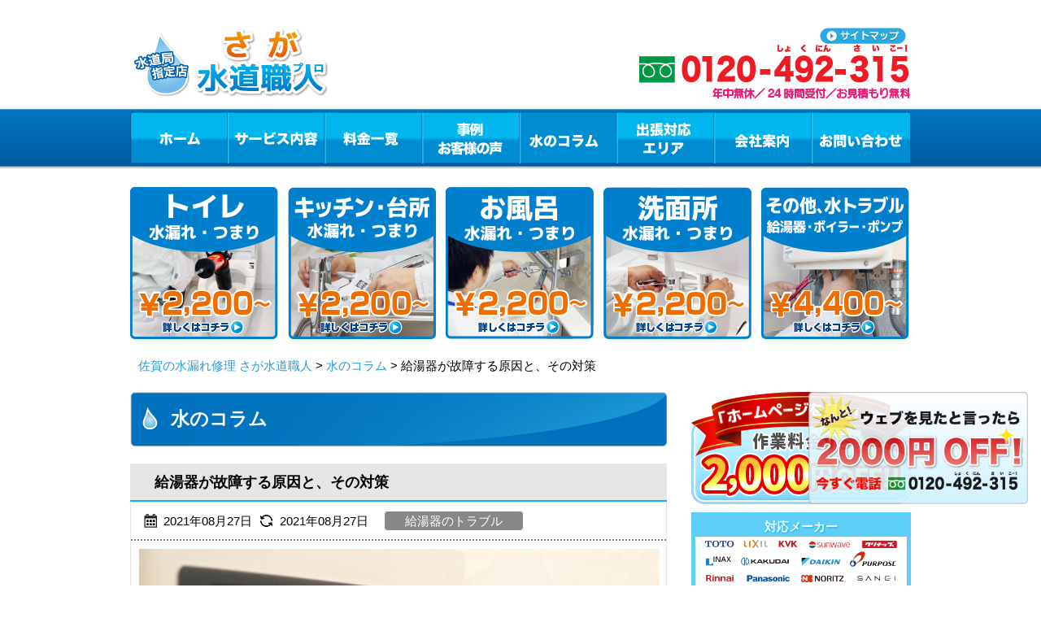

--- FILE ---
content_type: text/html; charset=UTF-8
request_url: https://saga-suido-pro.com/column/6109/
body_size: 70214
content:
<!DOCTYPE html PUBLIC "-//W3C//DTD XHTML 1.0 Transitional//EN" "http://www.w3.org/TR/xhtml1/DTD/xhtml1-transitional.dtd">
<html xmlns="http://www.w3.org/1999/xhtml" xml:lang="ja" lang="ja">
<head>
<!-- Google Tag Manager -->
<script>
(function(w, d, s, l, i) {
w[l] = w[l] || [];
w[l].push({
'gtm.start': new Date().getTime(),
event: 'gtm.js'
});
var f = d.getElementsByTagName(s)[0],
j = d.createElement(s),
dl = l != 'dataLayer' ? '&l=' + l : '';
j.async = true;
j.src =
'https://www.googletagmanager.com/gtm.js?id=' + i + dl;
f.parentNode.insertBefore(j, f);
})(window, document, 'script', 'dataLayer', 'GTM-P4SF5PW');
</script>
<!-- End Google Tag Manager -->
<meta http-equiv="Content-Type" content="text/html; charset=UTF-8" />
<meta http-equiv="Content-Script-Type" content="text/javascript" />
<meta http-equiv="Content-Style-Type" content="text/css" />
<meta name="viewport" content="width=device-width, initial-scale=1.0, minimum-scale=1.0, maximum-scale=1.0, user-scalable=no" />
<title>給湯器が故障する原因と、その対策 | 水のトラブルはさが水道職人</title>
<link rel="shortcut icon" type="image/x-icon" href="/images/common/favicon.ico" />
<meta property="og:title" content=" &raquo; 給湯器が故障する原因と、その対策｜水漏れ修理-トイレの詰まり-故障-修理の専門店" />
<meta property="og:description" content="給湯器には寿命が存在するので、長期間使用していれば故障することがあります。また、使用方法があまりよくないと、まだ寿命ではないのに故障してしまうこともあるのです。そこで給湯器が故障する原因や、故障したときにはどのような対策">
<link type="text/css" href='//saga-suido-pro.com/wp/wp-content/cache/wpfc-minified/8u5sajus/5qnih.css' rel="stylesheet" />
<link type="text/css" href='//saga-suido-pro.com/wp/wp-content/cache/wpfc-minified/kp5lwkq0/5qnih.css' rel="stylesheet" />
<meta name='robots' content='max-image-preview:large' />
<!-- All in One SEO Pack 2.2.4.2 by Michael Torbert of Semper Fi Web Design[1075,1101] -->
<meta name="description" itemprop="description" content="給湯器には寿命が存在するので、長期間使用していれば故障することがあります。 また、使用方法があまりよくないと、まだ寿命ではないのに故障してしまうこともあるのです。 そこで給湯器が故障する原因や、故障したときにはどのような対策を取ればよいのかを確認していきましょう。 お湯も水も出てこない場合の対処法今までは" />
<link rel="canonical" href="https://saga-suido-pro.com/column/6109/" />
<!-- /all in one seo pack -->
<link rel='dns-prefetch' href='//s.w.org' />
<script type="text/javascript">
window._wpemojiSettings = {"baseUrl":"https:\/\/s.w.org\/images\/core\/emoji\/13.0.1\/72x72\/","ext":".png","svgUrl":"https:\/\/s.w.org\/images\/core\/emoji\/13.0.1\/svg\/","svgExt":".svg","source":{"concatemoji":"https:\/\/saga-suido-pro.com\/wp\/wp-includes\/js\/wp-emoji-release.min.js?ver=5.7.1"}};
!function(e,a,t){var n,r,o,i=a.createElement("canvas"),p=i.getContext&&i.getContext("2d");function s(e,t){var a=String.fromCharCode;p.clearRect(0,0,i.width,i.height),p.fillText(a.apply(this,e),0,0);e=i.toDataURL();return p.clearRect(0,0,i.width,i.height),p.fillText(a.apply(this,t),0,0),e===i.toDataURL()}function c(e){var t=a.createElement("script");t.src=e,t.defer=t.type="text/javascript",a.getElementsByTagName("head")[0].appendChild(t)}for(o=Array("flag","emoji"),t.supports={everything:!0,everythingExceptFlag:!0},r=0;r<o.length;r++)t.supports[o[r]]=function(e){if(!p||!p.fillText)return!1;switch(p.textBaseline="top",p.font="600 32px Arial",e){case"flag":return s([127987,65039,8205,9895,65039],[127987,65039,8203,9895,65039])?!1:!s([55356,56826,55356,56819],[55356,56826,8203,55356,56819])&&!s([55356,57332,56128,56423,56128,56418,56128,56421,56128,56430,56128,56423,56128,56447],[55356,57332,8203,56128,56423,8203,56128,56418,8203,56128,56421,8203,56128,56430,8203,56128,56423,8203,56128,56447]);case"emoji":return!s([55357,56424,8205,55356,57212],[55357,56424,8203,55356,57212])}return!1}(o[r]),t.supports.everything=t.supports.everything&&t.supports[o[r]],"flag"!==o[r]&&(t.supports.everythingExceptFlag=t.supports.everythingExceptFlag&&t.supports[o[r]]);t.supports.everythingExceptFlag=t.supports.everythingExceptFlag&&!t.supports.flag,t.DOMReady=!1,t.readyCallback=function(){t.DOMReady=!0},t.supports.everything||(n=function(){t.readyCallback()},a.addEventListener?(a.addEventListener("DOMContentLoaded",n,!1),e.addEventListener("load",n,!1)):(e.attachEvent("onload",n),a.attachEvent("onreadystatechange",function(){"complete"===a.readyState&&t.readyCallback()})),(n=t.source||{}).concatemoji?c(n.concatemoji):n.wpemoji&&n.twemoji&&(c(n.twemoji),c(n.wpemoji)))}(window,document,window._wpemojiSettings);
</script>
<style type="text/css">
img.wp-smiley,
img.emoji {
display: inline !important;
border: none !important;
box-shadow: none !important;
height: 1em !important;
width: 1em !important;
margin: 0 .07em !important;
vertical-align: -0.1em !important;
background: none !important;
padding: 0 !important;
}
</style>
<link rel='stylesheet' id='wp-block-library-css'  href='//saga-suido-pro.com/wp/wp-content/cache/wpfc-minified/eebeyvtf/5qnih.css' type='text/css' media='all' />
<link rel='stylesheet' id='toc-screen-css'  href='//saga-suido-pro.com/wp/wp-content/cache/wpfc-minified/sekwz88/5qnih.css' type='text/css' media='all' />
<link rel='stylesheet' id='wp-pagenavi-css'  href='//saga-suido-pro.com/wp/wp-content/cache/wpfc-minified/edlyf65d/5qnih.css' type='text/css' media='all' />
<link rel='stylesheet' id='yarpp-thumbnails-css'  href='//saga-suido-pro.com/wp/wp-content/cache/wpfc-minified/7wq357eh/5qnxs.css' type='text/css' media='all' />
<style id='yarpp-thumbnails-inline-css' type='text/css'>
.yarpp-thumbnails-horizontal .yarpp-thumbnail {width: 160px;height: 200px;margin: 5px;margin-left: 0px;}.yarpp-thumbnail > img, .yarpp-thumbnail-default {width: 150px;height: 150px;margin: 5px;}.yarpp-thumbnails-horizontal .yarpp-thumbnail-title {margin: 7px;margin-top: 0px;width: 150px;}.yarpp-thumbnail-default > img {min-height: 150px;min-width: 150px;}
</style>
<script type='text/javascript' src='https://saga-suido-pro.com/wp/wp-includes/js/jquery/jquery.min.js?ver=3.5.1' id='jquery-core-js'></script>
<script type='text/javascript' src='https://saga-suido-pro.com/wp/wp-includes/js/jquery/jquery-migrate.min.js?ver=3.3.2' id='jquery-migrate-js'></script>
<link rel="https://api.w.org/" href="https://saga-suido-pro.com/wp-json/" /><link rel='shortlink' href='https://saga-suido-pro.com/?p=6109' />
<link rel="alternate" type="application/json+oembed" href="https://saga-suido-pro.com/wp-json/oembed/1.0/embed?url=https%3A%2F%2Fsaga-suido-pro.com%2Fcolumn%2F6109%2F" />
<link rel="alternate" type="text/xml+oembed" href="https://saga-suido-pro.com/wp-json/oembed/1.0/embed?url=https%3A%2F%2Fsaga-suido-pro.com%2Fcolumn%2F6109%2F&#038;format=xml" />
<style type="text/css" id="wp-custom-css">
.side-h3{background: url(https://okinawa-suido-pro.com/images/common/side_title_h3.png) left top no-repeat;
color: #FFFFFF;
font-size: 20px;
line-height: 42px;
text-align: center;
margin-bottom: 0;
font-weight:bold;
}
.content .h3{
text-indent: 20px;
background: url(../images/common/icon_cilcle.gif) no-repeat 0 40%;
font-weight: bold;
margin-top: 10px;
margin-bottom: 0 !important;
color: #1a1a1a;
font-size: 123.1%;
line-height: unset !important;
}
.service-h1{
font-size: 150%;
background: url(https://okinawa-suido-pro.com/images/common/title_h2.png) no-repeat 0 0;
color: #FFFFFF;
font-size: 25px;
line-height: 68px;
text-indent: 50px;
margin-bottom: 20px;}
.content .service_h3{
background-image: unset !important;
background-color: #fff !important;
}
.section.price .price-subtitle{
position: initial;
}
.emergency .emergency_point .h3{
color: #0196b4;
background: none;
}
.service-h1-2{
line-height: 30px !important;
text-indent: unset !important; 
padding: 5px 0 0 50px !important;
font-size: 23px;
}
.content .h4{
background: url(https://okinawa-suido-pro.com/images/common/title_h3.png) no-repeat 0 0;
color: #FFFFFF;
font-size: 18px;
line-height: 44px;
text-indent: 10px;
margin-bottom: 10px;
}
.service-h3{
position: relative;
background: none !important;
background-color: #299CD3 !important;
padding: 8px 16px;
text-indent: 0 !important;
color: #fff !important;
font-size: 20px !important;
box-sizing: border-box;
line-height: unset !important;
}
.service-h3 a{
position: absolute;
top: 12px;
right: 16px;
font-size: 13px;
font-weight: 300;
color: #fff;
}
.service-h1 {
font-size: 22px;
}
@media screen and (max-width: 640px){
.content .h3{
background: #0cb7f4;
color: #FFFFFF;
font-size: 16px;
line-height: 40px;
text-indent: 10px;
width: 100%;
padding: 2px 3%;
left: -3%;
position: relative;
}
.service-h1{
background: #005ea3;
color: #FFFFFF;
font-size: 120% !important;
line-height: 40px;
text-indent: 10px;
margin-bottom: 20px;
width: 100%;
padding: 0 3%;
left: -3%;
position: relative;
}
.service-h1-2{
padding: 0 3% !important;
}
}
/*関連記事*/
.yarpp-related br{display:none;}
.yarpp-thumbnails-horizontal{display: flex; justify-content: space-around;}
.yarpp-thumbnails-horizontal .yarpp-thumbnail{width: 30% !important; height: auto !important; margin: 5px !important;}
.yarpp-thumbnail > img, .yarpp-thumbnail-default{width: 100%!important; height: 150px!important; border-radius: 10px; box-shadow: 0px 2px 2px 0px rgb(0 0 0 / 10%); margin: 0 !important; object-fit: cover;}
.yarpp-thumbnail-default > img{width: 100%; height: auto;}
.yarpp-thumbnails-horizontal .yarpp-thumbnail-title{margin: 7px 0; color: #000;}
.yarpp-thumbnails-horizontal .yarpp-thumbnail{border:none !important;}
.column-img img{height:auto !important; width: 600px; margin: 0 auto 10px;}
.column-h1{display: block; margin: 0 0 6px; font-size: 22px; color: #FFF500; position: absolute; top: 20%; left: 0; font-family: "FOT-スーラ ProN DB"; line-height: 1.2;}
.yarpp-thumbnails-horizontal .yarpp-thumbnail-title{width:unset !important;}
@media screen and (max-width: 640px){
.yarpp-thumbnails-horizontal{display: block; margin: 0 auto;}
.yarpp-thumbnail > img, .yarpp-thumbnail-default{width:90% !important; margin:0 auto !important;}
.yarpp-thumbnails-horizontal .yarpp-thumbnail{width: 100% !important;}
.yarpp-thumbnails-horizontal .yarpp-thumbnail-title{width: 100% !important; margin: 10px 0 20px 0 !important;}
.yarpp-related h3{
color:#000 !important;
padding: 5px 0 3px 10px !important;
}
}
.column_contents ul li {
list-style: disc;
margin-left: 30px;
}
.column_contents table {
width:100%;
}
.column_contents table,
.column_contents table th,
.column_contents table td {
border:1px solid #00bfff;
padding: 10px;
}
.table-box br{display:none;}
.supervisor{border-top: 1px solid #e3e3e3; border-bottom: 1px solid #e3e3e3; padding: 20px 10px; margin: 50px 0;}
.supervisor .supervisor-title{text-align: center; font-size: 20px !important;}
.supervisor-profile-img{display: flex;}
.supervisor-img img{width: 100%;}
.supervisor-profile .txt2{margin: 0 0 10px 0 !important; font-weight: 400;}
.supervisor-img{width: 30%; text-align: center;}
.supervisor-content{margin: 0 0 0 30px !important; width: 100% !important;}
.supervisor-profile .txt1{margin: 0 !important; font-size: 20px !important; font-weight: bold;}
.d1 .txt1{margin: 0 !important; font-weight: bold;}
.d1 .txt2{margin: 0 !important; font-weight: 400;}
@media screen and (max-width: 560px){
.supervisor-profile-img{flex-direction: column;}
.supervisor-img{width: 90%; margin: 0 auto; text-align: center;}
.supervisor-img img{width: 50%;}
.supervisor .supervisor-title{margin: 0 0 10px 0 !important;}
.supervisor-content{margin: 0 auto !important; width: 95% !important;}
.supervisor-profile .txt1{font-size: 16px !important;}
.supervisor-profile .txt2{font-size: 14px !important;}
.d1 .txt2{font-size: 14px !important;}	
}
.content .area-h2 {
text-indent: 20px;
background: url(../images/common/icon_cilcle.gif) no-repeat 0 40%;
font-weight: bold;
margin-top:10px;
color: #1a1a1a;
font-size: 123.1%;
line-height: 1.7;
margin-bottom: 0;
}
.content .area-h3 {
background: url("../images/common/title_h3.png") no-repeat 0 0;
color: #FFFFFF;
font-size: 18px;
line-height: 44px;
text-indent: 10px;
margin-bottom:10px;
margin-top: 0;
}
@media screen and (max-width: 640px) {
.content .area-h2 {
background: #0cb7f4;
color: #FFFFFF;
font-size: 16px;
line-height: normal;
text-indent: 10px;
width: 100%;
padding: 2px 3%;
left: -3%;
position: relative;
}
.content .area-h3 {
width: auto;
padding: 0;
left: initial;
}
}
.blogNewTitle {
font-size: 24px;
font-weight: bold;
padding: .5em 1em;
}
.content .service_h3 span {
display: inline;
padding-left: 10px;
font-size: 17px;
}
@media screen and (max-width: 640px) {
.content .service_h3 span {
padding-left: 0;
font-size: 16px;
}
}
/* TOPへ戻るボタン修正 20250109 */
@media screen and (max-width: 648px) {
#page-top {
bottom: 77px;
}
}
/* 20250414追加 支払い方法 */
.payment_area {
position: relative;
width: 100%;
}
.payment_area .payment_p {
margin-bottom: 10px;
font-weight: bold;
color: #e60412;
}
.payment_area .payment_deco {
position: absolute;
top: 19px;
left: 15px;
}
.payment_box {
display: flex;
flex-flow: wrap;
justify-content: space-between;
}
.payment_box .item {
width: 325px;
border: solid 1px #7c7c7c;
border-radius: 5px;
margin-bottom: 10px;
}
.payment_box .item .p_01 {
text-align: center;
background: #7c7c7c;
color: #fff;
font-weight: bold;
font-size: 18px;
padding: 3px 0;
}
.payment_box .item img {
width: 50px;
object-fit: contain;
}
.payment_box .item .wi_120 { width: 120px; }
.payment_box .item .wi_130 { width: 130px; }
.payment_box .item .wi_100 { width: 100px; }
.payment_box .item .wi_30 { width: 30px; }
.payment_box .item .wi_80 { width: 80px; }
.payment_box .item .wi_60 { width: 60px; }
.payment_box .item .wi_40 { width: 40px; }
.payment_box .item .div_01 {
display: flex;
justify-content: space-evenly;
margin-bottom: 20px;
}
.payment_box .item .div_02 {
display: flex;
justify-content: space-evenly;
}
.payment_box .item_qr .div_02 {
justify-content: space-between;
}
.payment_box .item_qr .div_01 {
margin-top: 15px;
margin-bottom: 30px;
}
.payment_box .item_4 {
width: 100%;
margin-bottom: 0;
}
.payment_box .item_4 .div_txt {
padding: 20px;
display: flex;
justify-content: space-between;
width: 290px;
margin: 0 auto;
}
.payment_box .item_4 .div_txt div {
display: flex;
justify-content: center;
align-items: center;
}
.payment_box .item_4 .div_txt div img {
width: 30px;
margin-left: 5px;
}
.payment_box .item_4 .div_txt div .img_02 {
width: 26px;
}
.payment_box .item_4 .p_02 {
margin-top: 0;
margin: 5px 0;
text-align: center;
}
.payment_box_h2 {
color: #FFFFFF;
font-size: 25px;
line-height: 68px;
text-indent: 50px;
margin-bottom: 20px;
border-radius: 5px;
background-image: linear-gradient(90deg, rgba(0, 113, 188, 1), rgba(24, 147, 210, 1));
}
.payment_box .item_inner {
padding: 20px;
}
.visual_02 {
margin-top: 0 !important;
}
@media screen and (max-width: 648px) {
.payment_box .item {
width: 100%;
}
.payment_area {
width: 95%;
margin: 20px auto 0;
}
.payment_box .item img {
width: 50px;
}
.payment_box .item .wi_120 {
width: 80px;
}
.payment_box .item .wi_130 {
width: 90px;
}
.payment_area .payment_deco {
display: none;
}
.content_02 .payment_box_h2 {
background: #005ea3;
color: #FFFFFF;
font-size: 124%;
line-height: 50px;
text-indent: 10px;
margin-bottom: 20px;
width: 100%;
padding: 0 3%;
left: -3%;
position: relative;
}
.payment_box .item_4 .div_txt {
flex-direction: column;
padding: 15px;
}
}
/* グロナビ修正 20250815 */
@media screen and (max-width: 648px) {
#nav .category_list {
background-color: #008CD0;
position: absolute;
z-index: 9999;
width: 300px;
}
#nav .category_list li {
width: 100%;
position: static;
height: 35px;
line-height: 35px;
text-align: center;
display: block !important;
border-top: 1px solid #0065AD;
float: none;
}
#nav .category_list li a {
background: none;
width: 100%;
height: 100%;
display: block;
text-indent: 0;
color: #FFF;
text-decoration: none;
}
}		</style>
<script type="text/javascript" src="/js/jquery-1.11.1.min.js"></script>
<script type="text/javascript" src="/js/jquery.rollover.js"></script>
<script type="text/javascript" src="/js/jquery.easing.1.3.js"></script>
<script type="text/javascript" src="/js/common.js"></script>
<script type="text/javascript" src="/js/area.js"></script>
<!--[if lt IE 7]>
<script src="/http://ie7-js.googlecode.com/svn/version/2.1(beta4)/IE7.js">IE7_PNG_SUFFIX = ".png";</script>
<![endif]-->
<!-- Global site tag (gtag.js) - Google Analytics -->
<script async src="https://www.googletagmanager.com/gtag/js?id=UA-1115625-36"></script>
<script>
window.dataLayer = window.dataLayer || [];
function gtag() {
dataLayer.push(arguments);
}
gtag('js', new Date());
gtag('config', 'UA-1115625-36');
</script>
<script type="application/ld+json">
{
"@context": "http://schema.org",
"@type": "WebSite",
"name": "水のトラブルはさが水道職人",
"url": "https://saga-suido-pro.com/",
"description": "【水道局指定店】佐賀で水道のつまり・水漏れトラブルなら水道局指定の水道修理専門店「さが水道職人（佐賀水道職人）」にお任せください！トイレや台所の排水管のつまり、タンクから水が漏れている、キッチンやお風呂のシャワー、蛇口の水が止まらないなどご対応させていただきます！"
}
</script>
<link rel="stylesheet" href="https://use.fontawesome.com/releases/v5.15.4/css/all.css">
<link rel="stylesheet" href="https://cdn.jsdelivr.net/npm/swiper@11/swiper-bundle.min.css">
<script src="https://cdn.jsdelivr.net/npm/swiper@11/swiper-bundle.min.js"></script>
<script src="https://code.jquery.com/jquery-3.6.0.min.js"></script>
<script type="text/javascript" src="/sp/js/mobile.js"></script>
</head>
<body id="index">
<!-- Google Tag Manager (noscript) -->
<noscript><iframe src="https://www.googletagmanager.com/ns.html?id=GTM-P4SF5PW" height="0" width="0" style="display:none;visibility:hidden"></iframe></noscript>
<!-- End Google Tag Manager (noscript) -->
<div id="fb-root"></div>
<script>
(function(d, s, id) {
var js, fjs = d.getElementsByTagName(s)[0];
if (d.getElementById(id)) return;
js = d.createElement(s);
js.id = id;
js.src = "//connect.facebook.net/ja_JP/sdk.js#xfbml=1&version=v2.5";
fjs.parentNode.insertBefore(js, fjs);
}(document, 'script', 'facebook-jssdk'));
</script>
<!-- .container -->
<div class="container" id="container">
<!-- .header -->
<div class="header">
<div class="logo">
<a href="/">
<img src="/images/common/logo.png" width="250" height="94" alt="佐賀のトイレつまり・水漏れ修理・水のトラブルならさが水道職人（佐賀水道職人）" />
</a>
</div>
<div class="header_title">
<img src="/images/common/header_title_v2.png?v=17" width="273" height="84" alt="佐賀　地元密着、実績10万件" />
</div>
<div class="link">
<ul class="clearfix">
<li>
<a href="/map/" id="mm7">
<img src="/images/common/header_sitemap.png" class="opacity" width="107" height="20" alt="サイトマップ" />
</a>
</li>
</ul>
</div>
<div class="tel">
<img src="/images/common/header_tel_2.png" width="338" height="75" alt="0120-492-315　水道修理の24時間受付　お見積もり無料" />
</div>
<div id="menu_button">
<span id="menu_open"></span>
<span id="menu_close"></span>
</div>
<div class="header-contact">
<a href="tel:0120492315" class="header-contact-tel" onclick="gtag('event', 'tap', {'event_category': 'tell', 'event_label': 'saga'});">
<img src="/images/contact/contact_tel.png" alt="フリーダイヤル0120-492-315" />
<span>24時間、フリーダイヤル</span>
</a>
<a href="/contact" class="header-contact-mail">メールでのお問い合わせ</a>
</div>
<!-- .nav  -->
<div class="nav">
<ul id="nav" class="clearfix">
<li id="nav1" class="nav1">
<a href="/" id="mm1">ホーム</a>
</li>
<!-- グロナビ修正 20250109 -->
<li id="nav2" class="nav2">
<div class="head_menx">
<div class="cat_search_item">
<label for="menu_h" class="pc_service"><a href="/service/" id="mm2">サービス内容</a></label>
<label for="menu_h" class="sp_service"><a id="mm2">サービス内容</a></label>
<input type="checkbox" id="menu_h">
<ul class="category_list dropdown">
<li><a href="/service/toilet/">トイレの水漏れ・つまり</a></li>
<li><a href="/service/kitchen/">キッチンのつまり・水漏れ</a></li>
<li><a href="/service/bathroom/">お風呂の水漏れ・つまり</a></li>
<li><a href="/service/washroom/">洗面所の水漏れ・つまり</a></li>
<li><a href="/service/overflow/">その他の水漏れ・つまり</a></li>
</ul>
</div>
</div>
</li>
<!-- sp版グロナビ表示 -->
<ul class="category_list dropdown sp_dropdown_menu">
<li><a href="/service/toilet/">トイレの水漏れ・つまり</a></li>
<li><a href="/service/kitchen/">キッチンのつまり・水漏れ</a></li>
<li><a href="/service/bathroom/">お風呂の水漏れ・つまり</a></li>
<li><a href="/service/washroom/">洗面所の水漏れ・つまり</a></li>
<li><a href="/service/overflow/">その他の水漏れ・つまり</a></li>
</ul>
<script>
document.getElementById('menu_h').addEventListener('click', function () {
document.querySelector('.sp_dropdown_menu').classList.toggle('active');
});
</script>
<li id="nav3" class="nav3"><a href="/price/" id="mm3">料金一覧</a></li>
<li id="nav4" class="nav4"><a href="/blog/" id="mm4">事例・お客様の声</a></li>
<li id="nav5" class="nav5 current-menu-item"><a href="/column/" id="mm5">水のコラム</a></li>
<li id="nav6" class="nav6"><a href="#" id="mm6">出張対応エリア</a>
<ul id="area-list">
<li><a href="/t-saga/">佐賀市</a></li>
<li><a href="/t-karatsu/">唐津市</a></li>
<li><a href="/t-tosu/">鳥栖市</a></li>
<li><a href="/t-taku/">多久市</a></li>
<li><a href="/t-imari/">伊万里市</a></li>
<li><a href="/t-takeo/">武雄市</a></li>
<li><a href="/t-kashima/">鹿島市</a></li>
<li><a href="/t-ogi/">小城市</a></li>
<li><a href="/t-ureshino/">嬉野市</a></li>
<li><a href="/t-kanzaki/">神埼市</a></li>
<li><a href="/t-kanzaki-yoshinogari/">神崎郡吉野ヶ里町</a></li>
<li><a href="/t-miyaki-kiyama/">三養基郡基山町</a></li>
<li><a href="/t-miyaki-kamimine/">三養基郡上峰町</a></li>
<li><a href="/t-miyaki-miyaki/">三養基郡みやき町</a></li>
<li><a href="/t-higashimatsuura-genkai/">東松浦郡玄海町</a></li>
<li><a href="/t-nishimatsuura-arita/">西松浦郡有田町</a></li>
<li><a href="/t-kishima-omachi/">杵島郡大町町</a></li>
<li><a href="/t-kishima-kouhoku/">杵島郡江北町</a></li>
<li><a href="/t-kishima-shiroishi/">杵島郡白石町</a></li>
<li><a href="/t-fujitsu-tara/">藤津郡太良町</a></li>
</ul>
</li>
<li id="nav7" class="nav7"><a href="/company/" id="mm7">会社案内</a></li>
<li id="nav8" class="nav8"><a href="/contact/" id="mm8">お問い合わせ</a></li>
</ul>
</div>
<script type="application/ld+json">
{
"@type": "SiteNavigationElement",
"@context": "http://schema.org",
"hasPart": [{
"@type": "WebPage",
"name": "佐賀の水漏れ修理　さが水道職人",
"url": "https://saga-suido-pro.com/"
},
{
"@type": "WebPage",
"name": "サービス内容",
"url": "https://saga-suido-pro.com/service/"
},
{
"@type": "WebPage",
"name": "料金一覧",
"url": "https://saga-suido-pro.com/price/"
},
{
"@type": "WebPage",
"name": "事例・お客様の声",
"url": "https://saga-suido-pro.com/blog/"
},
{
"@type": "WebPage",
"name": "よくあるご質問",
"url": "https://saga-suido-pro.com/faq/"
},
{
"@type": "WebPage",
"name": "水のコラム",
"url": "https://saga-suido-pro.com/column/"
},
{
"@type": "WebPage",
"name": "スタッフ紹介",
"url": "https://saga-suido-pro.com/staff/"
},
{
"@type": "WebPage",
"name": "会社案内",
"url": "https://saga-suido-pro.com/company/"
},
{
"@type": "WebPage",
"name": "お問い合わせ",
"url": "https://saga-suido-pro.com/contact/"
},
{
"@type": "WebPage",
"name": "佐賀のトイレ修理",
"url": "https://saga-suido-pro.com/service/"
},
{
"@type": "WebPage",
"name": "佐賀のキッチン修理",
"url": "https://saga-suido-pro.com/service/kitchen/"
},
{
"@type": "WebPage",
"name": "佐賀のお風呂修理",
"url": "https://saga-suido-pro.com/service/bathroom/"
},
{
"@type": "WebPage",
"name": "佐賀の洗面所修理",
"url": "https://saga-suido-pro.com/service/washroom/"
},
{
"@type": "WebPage",
"name": "その他、水トラブル",
"url": "https://saga-suido-pro.com/service/overflow/"
},
{
"@type": "WebPage",
"name": "佐賀市の水道修理",
"url": "https://saga-suido-pro.com/t-saga/"
},
{
"@type": "WebPage",
"name": "唐津市の水道修理",
"url": "https://saga-suido-pro.com/t-karatsu/"
},
{
"@type": "WebPage",
"name": "鳥栖市の水道修理",
"url": "https://saga-suido-pro.com/t-tosu/"
},
{
"@type": "WebPage",
"name": "多久市の水道修理",
"url": "https://saga-suido-pro.com/t-taku/"
},
{
"@type": "WebPage",
"name": "伊万里市の水道修理",
"url": "https://saga-suido-pro.com/t-imari/"
},
{
"@type": "WebPage",
"name": "武雄市の水道修理",
"url": "https://saga-suido-pro.com/t-takeo/"
},
{
"@type": "WebPage",
"name": "鹿島市の水道修理",
"url": "https://saga-suido-pro.com/t-kashima/"
},
{
"@type": "WebPage",
"name": "小城市の水道修理",
"url": "https://saga-suido-pro.com/t-ogi/"
},
{
"@type": "WebPage",
"name": "嬉野市の水道修理",
"url": "https://saga-suido-pro.com/t-ureshino/"
},
{
"@type": "WebPage",
"name": "神埼市の水道修理",
"url": "https://saga-suido-pro.com/t-kanzaki/"
},
{
"@type": "WebPage",
"name": "神崎郡吉野ヶ里町の水道修理",
"url": "https://saga-suido-pro.com/t-kanzaki-yoshinogari/"
},
{
"@type": "WebPage",
"name": "三養基郡基山町の水道修理",
"url": "https://saga-suido-pro.com/t-miyaki-kiyama/"
},
{
"@type": "WebPage",
"name": "三養基郡上峰町の水道修理",
"url": "https://saga-suido-pro.com/t-miyaki-kamimine/"
},
{
"@type": "WebPage",
"name": "三養基郡みやき町の水道修理",
"url": "https://saga-suido-pro.com/t-miyaki-miyaki/"
},
{
"@type": "WebPage",
"name": "東松浦郡玄海町の水道修理",
"url": "https://saga-suido-pro.com/t-higashimatsuura-genkai/"
},
{
"@type": "WebPage",
"name": "西松浦郡有田町の水道修理",
"url": "https://saga-suido-pro.com/t-nishimatsuura-arita/"
},
{
"@type": "WebPage",
"name": "杵島郡大町町の水道修理",
"url": "https://saga-suido-pro.com/t-kishima-omachi/"
},
{
"@type": "WebPage",
"name": "杵島郡江北町の水道修理",
"url": "https://saga-suido-pro.com/t-kishima-kouhoku/"
},
{
"@type": "WebPage",
"name": "杵島郡白石町の水道修理",
"url": "https://saga-suido-pro.com/t-kishima-shiroishi/"
},
{
"@type": "WebPage",
"name": "藤津郡太良町の水道修理",
"url": "https://saga-suido-pro.com/t-fujitsu-tara/"
},
{
"@type": "WebPage",
"name": "佐賀市のトイレ修理",
"url": "https://saga-suido-pro.com/service/toilet/saga/"
},
{
"@type": "WebPage",
"name": "唐津市のトイレ修理",
"url": "https://saga-suido-pro.com/service/toilet/karatsu/"
},
{
"@type": "WebPage",
"name": "鳥栖市のトイレ修理",
"url": "https://saga-suido-pro.com/service/toilet/tosu/"
},
{
"@type": "WebPage",
"name": "多久市のトイレ修理",
"url": "https://saga-suido-pro.com/service/toilet/taku/"
},
{
"@type": "WebPage",
"name": "伊万里市のトイレ修理",
"url": "https://saga-suido-pro.com/service/toilet/imari/"
},
{
"@type": "WebPage",
"name": "武雄市のトイレ修理",
"url": "https://saga-suido-pro.com/service/toilet/takeo/"
},
{
"@type": "WebPage",
"name": "鹿島市のトイレ修理",
"url": "https://saga-suido-pro.com/service/toilet/kashima/"
},
{
"@type": "WebPage",
"name": "小城市のトイレ修理",
"url": "https://saga-suido-pro.com/service/toilet/ogi/"
},
{
"@type": "WebPage",
"name": "嬉野市のトイレ修理",
"url": "https://saga-suido-pro.com/service/toilet/ureshino/"
},
{
"@type": "WebPage",
"name": "神埼市のトイレ修理",
"url": "https://saga-suido-pro.com/service/toilet/kanzaki/"
},
{
"@type": "WebPage",
"name": "神崎郡吉野ヶ里町のトイレ修理",
"url": "https://saga-suido-pro.com/service/toilet/kanzaki-yoshinogari/"
},
{
"@type": "WebPage",
"name": "三養基郡基山町のトイレ修理",
"url": "https://saga-suido-pro.com/service/toilet/miyaki-kiyama/"
},
{
"@type": "WebPage",
"name": "三養基郡上峰町のトイレ修理",
"url": "https://saga-suido-pro.com/service/toilet/miyaki-kamimine/"
},
{
"@type": "WebPage",
"name": "三養基郡みやき町のトイレ修理",
"url": "https://saga-suido-pro.com/service/toilet/miyaki-miyaki/"
},
{
"@type": "WebPage",
"name": "東松浦郡玄海町のトイレ修理",
"url": "https://saga-suido-pro.com/service/toilet/higashimatsuura-genkai/"
},
{
"@type": "WebPage",
"name": "西松浦郡有田町のトイレ修理",
"url": "https://saga-suido-pro.com/service/toilet/nishimatsuura-arita/"
},
{
"@type": "WebPage",
"name": "杵島郡大町町のトイレ修理",
"url": "https://saga-suido-pro.com/service/toilet/kishima-omachi/"
},
{
"@type": "WebPage",
"name": "杵島郡江北町のトイレ修理",
"url": "https://saga-suido-pro.com/service/toilet/kishima-kouhoku/"
},
{
"@type": "WebPage",
"name": "杵島郡白石町のトイレ修理",
"url": "https://saga-suido-pro.com/service/toilet/kishima-shiroishi/"
},
{
"@type": "WebPage",
"name": "藤津郡太良町のトイレ修理",
"url": "https://saga-suido-pro.com/service/toilet/fujitsu-tara/"
},
{
"@type": "WebPage",
"name": "佐賀市のキッチン修理",
"url": "https://saga-suido-pro.com/service/kitchen/saga/"
},
{
"@type": "WebPage",
"name": "唐津市のキッチン修理",
"url": "https://saga-suido-pro.com/service/kitchen/karatsu/"
},
{
"@type": "WebPage",
"name": "鳥栖市のキッチン修理",
"url": "https://saga-suido-pro.com/service/kitchen/tosu/"
},
{
"@type": "WebPage",
"name": "多久市のキッチン修理",
"url": "https://saga-suido-pro.com/service/kitchen/taku/"
},
{
"@type": "WebPage",
"name": "伊万里市のキッチン修理",
"url": "https://saga-suido-pro.com/service/kitchen/imari/"
},
{
"@type": "WebPage",
"name": "武雄市のキッチン修理",
"url": "https://saga-suido-pro.com/service/kitchen/takeo/"
},
{
"@type": "WebPage",
"name": "鹿島市のキッチン修理",
"url": "https://saga-suido-pro.com/service/kitchen/kashima/"
},
{
"@type": "WebPage",
"name": "小城市のキッチン修理",
"url": "https://saga-suido-pro.com/service/kitchen/ogi/"
},
{
"@type": "WebPage",
"name": "嬉野市のキッチン修理",
"url": "https://saga-suido-pro.com/service/kitchen/ureshino/"
},
{
"@type": "WebPage",
"name": "神埼市のキッチン修理",
"url": "https://saga-suido-pro.com/service/kitchen/kanzaki/"
},
{
"@type": "WebPage",
"name": "神崎郡吉野ヶ里町のキッチン修理",
"url": "https://saga-suido-pro.com/service/kitchen/kanzaki-yoshinogari/"
},
{
"@type": "WebPage",
"name": "三養基郡基山町のキッチン修理",
"url": "https://saga-suido-pro.com/service/kitchen/miyaki-kiyama/"
},
{
"@type": "WebPage",
"name": "三養基郡上峰町のキッチン修理",
"url": "https://saga-suido-pro.com/service/kitchen/miyaki-kamimine/"
},
{
"@type": "WebPage",
"name": "三養基郡みやき町のキッチン修理",
"url": "https://saga-suido-pro.com/service/kitchen/miyaki-miyaki/"
},
{
"@type": "WebPage",
"name": "東松浦郡玄海町のキッチン修理",
"url": "https://saga-suido-pro.com/service/kitchen/higashimatsuura-genkai/"
},
{
"@type": "WebPage",
"name": "西松浦郡有田町のキッチン修理",
"url": "https://saga-suido-pro.com/service/kitchen/nishimatsuura-arita/"
},
{
"@type": "WebPage",
"name": "杵島郡大町町のキッチン修理",
"url": "https://saga-suido-pro.com/service/kitchen/kishima-omachi/"
},
{
"@type": "WebPage",
"name": "杵島郡江北町のキッチン修理",
"url": "https://saga-suido-pro.com/service/kitchen/kishima-kouhoku/"
},
{
"@type": "WebPage",
"name": "杵島郡白石町のキッチン修理",
"url": "https://saga-suido-pro.com/service/kitchen/kishima-shiroishi/"
},
{
"@type": "WebPage",
"name": "藤津郡太良町のキッチン修理",
"url": "https://saga-suido-pro.com/service/kitchen/fujitsu-tara/"
},
{
"@type": "WebPage",
"name": "佐賀市のお風呂修理",
"url": "https://saga-suido-pro.com/service/bathroom/saga/"
},
{
"@type": "WebPage",
"name": "唐津市のお風呂修理",
"url": "https://saga-suido-pro.com/service/bathroom/karatsu/"
},
{
"@type": "WebPage",
"name": "鳥栖市のお風呂修理",
"url": "https://saga-suido-pro.com/service/bathroom/tosu/"
},
{
"@type": "WebPage",
"name": "多久市のお風呂修理",
"url": "https://saga-suido-pro.com/service/bathroom/taku/"
},
{
"@type": "WebPage",
"name": "伊万里市のお風呂修理",
"url": "https://saga-suido-pro.com/service/bathroom/imari/"
},
{
"@type": "WebPage",
"name": "武雄市のお風呂修理",
"url": "https://saga-suido-pro.com/service/bathroom/takeo/"
},
{
"@type": "WebPage",
"name": "鹿島市のお風呂修理",
"url": "https://saga-suido-pro.com/service/bathroom/kashima/"
},
{
"@type": "WebPage",
"name": "小城市のお風呂修理",
"url": "https://saga-suido-pro.com/service/bathroom/ogi/"
},
{
"@type": "WebPage",
"name": "嬉野市のお風呂修理",
"url": "https://saga-suido-pro.com/service/bathroom/ureshino/"
},
{
"@type": "WebPage",
"name": "神埼市のお風呂修理",
"url": "https://saga-suido-pro.com/service/bathroom/kanzaki/"
},
{
"@type": "WebPage",
"name": "神崎郡吉野ヶ里町のお風呂修理",
"url": "https://saga-suido-pro.com/service/bathroom/kanzaki-yoshinogari/"
},
{
"@type": "WebPage",
"name": "三養基郡基山町のお風呂修理",
"url": "https://saga-suido-pro.com/service/bathroom/miyaki-kiyama/"
},
{
"@type": "WebPage",
"name": "三養基郡上峰町のお風呂修理",
"url": "https://saga-suido-pro.com/service/bathroom/miyaki-kamimine/"
},
{
"@type": "WebPage",
"name": "三養基郡みやき町のお風呂修理",
"url": "https://saga-suido-pro.com/service/bathroom/miyaki-miyaki/"
},
{
"@type": "WebPage",
"name": "東松浦郡玄海町のお風呂修理",
"url": "https://saga-suido-pro.com/service/bathroom/higashimatsuura-genkai/"
},
{
"@type": "WebPage",
"name": "西松浦郡有田町のお風呂修理",
"url": "https://saga-suido-pro.com/service/bathroom/nishimatsuura-arita/"
},
{
"@type": "WebPage",
"name": "杵島郡大町町のお風呂修理",
"url": "https://saga-suido-pro.com/service/bathroom/kishima-omachi/"
},
{
"@type": "WebPage",
"name": "杵島郡江北町のお風呂修理",
"url": "https://saga-suido-pro.com/service/bathroom/kishima-kouhoku/"
},
{
"@type": "WebPage",
"name": "杵島郡白石町のお風呂修理",
"url": "https://saga-suido-pro.com/service/bathroom/kishima-shiroishi/"
},
{
"@type": "WebPage",
"name": "藤津郡太良町のお風呂修理",
"url": "https://saga-suido-pro.com/service/bathroom/fujitsu-tara/"
}
]
}
</script>
<!-- /.nav -->
</div>
<!-- /.header -->
<div class="bannerlist_wrap">
<!--<div id="menu0">
<a href="#" onclick="yahoo_report_conversion(undefined); goog_report_conversion('tel:0120492315');ga('send', 'event', 'tell', 'tap','saga');return false;" class="menu0">
<img src="/images/common/sp_tel.png" width="300" height="55" alt="tel:0120492315" />
</a>
</div>-->
<div id="banner-list" class="section about">
<ul class="clearfix">
<li id="menu1" class="menu1">
<a href="/price/#toilet">
<img src="/images/common/menu01.jpg" width="182" height="187" alt="トイレの水漏れ・つまり" />
</a>
</li>
<li id="menu2" class="menu2">
<a href="/price/#kitchen">
<img src="/images/common/menu02.jpg" width="182" height="187" alt="キッチン・台所の水漏れ・つまり" />
</a>
</li>
<li id="menu3" class="menu3">
<a href="/price/#bathroom">
<img src="/images/common/menu03.jpg" width="182" height="187" alt="お風呂の水漏れ・つまり" />
</a>
</li>
<li id="menu4" class="menu4">
<a href="/price/#washroom">
<img src="/images/common/menu04.jpg" width="182" height="187" alt="洗面所の水漏れ・つまり" />
</a>
</li>
<li id="menu5" class="menu5">
<a href="/price/#overflow">
<img src="/images/common/menu05.jpg" width="182" height="187" alt="その他、水のトラブル・給湯器・ボイラー・ポンプの水漏れ・つまり" />
</a>
</li>
</ul>
</div></div>
<!-- wrapper -->
<div class="wrapper">
<section><div id="breadcrumb" class="breadcrumb"><a href="https://saga-suido-pro.com/">佐賀の水漏れ修理 さが水道職人</a> &gt; <a href="https://saga-suido-pro.com/column/">水のコラム</a> &gt; 給湯器が故障する原因と、その対策</div></section>
<!-- content -->
<div class="content">
<div class="section">
<p class="service-h1" style="font-size:150%; font-weight: bold;">水のコラム</p>
</div>
<div class="section column">
<h1 class="column_title">
給湯器が故障する原因と、その対策					</h1>
<div class="column_body">
<div class="column_date">
<span class="date">
2021年08月27日								</span>
<span class="update">
2021年08月27日								</span>
<span class="category" style="border: 1px solid ;background-color: ;">
給湯器のトラブル								</span>
</div>
<div class="column_contents clearfix">
<p><img loading="lazy" src="https://saga-suido-pro.com/wp/wp-content/uploads/2021/08/4b573cf95e622d55dbf6286eb551571c.jpg" alt="" width="640" height="480" class="alignnone size-full wp-image-6110" srcset="https://saga-suido-pro.com/wp/wp-content/uploads/2021/08/4b573cf95e622d55dbf6286eb551571c.jpg 640w, https://saga-suido-pro.com/wp/wp-content/uploads/2021/08/4b573cf95e622d55dbf6286eb551571c-300x225.jpg 300w" sizes="(max-width: 640px) 100vw, 640px" /></p><br />
<p>給湯器には寿命が存在するので、長期間使用していれば故障することがあります。</p><br />
<p>また、使用方法があまりよくないと、まだ寿命ではないのに故障してしまうこともあるのです。<br /><br />
そこで給湯器が故障する原因や、故障したときにはどのような対策を取ればよいのかを確認していきましょう。</p><br />
<div id="toc_container" class="no_bullets"><p class="toc_title">目次</p><ul class="toc_list"><li><a href="#i"><span class="toc_number toc_depth_1">1</span> お湯も水も出てこない場合の対処法</a></li><li><a href="#i-2"><span class="toc_number toc_depth_1">2</span> 温度が安定しない原因</a></li><li><a href="#i-3"><span class="toc_number toc_depth_1">3</span> 変な音や臭いがする場合には点検や交換が必要</a></li><li><a href="#i-4"><span class="toc_number toc_depth_1">4</span> 事前に必ず見積もりを出します</a></li></ul></div><br />
<h4><span id="i">お湯も水も出てこない場合の対処法</span></h4><br />
<p>今までは問題なく使用できていたのに、ある日突然、お湯も水も出てこなくなるというトラブルが発生することがあります。<br /><br />
このようなトラブルが発生したら、1箇所だけが使用できないのか、全ての箇所が使用できないのかを確認しましょう。</p><br />
<p>1箇所だけが使用できない場合には、給湯器の水栓や配管にトラブルがあると考えられます。<br /><br />
配管やバルブに異常がないかどうかを確認し、原因が特定できない場合や自分では直せないと思った場合には業者に連絡しましょう。<br /><br />
全ての箇所や複数の箇所でお湯も水も使用できない状態になった場合には、下記の原因が考えられます。</p><br />
<p>・給水バルブが開いていない<br /><br />
・断水状態になっている<br /><br />
・リモコンの電源が切れている<br /><br />
・配管が凍結している<br /><br />
・給湯器自体が不具合を起こしている</p><br />
<p>じっくり1つずつを確認していきましょう。<br /><br />
配管が凍結している場合には、タオルにぬるま湯をかけて温め、しばらく待てば、元通りに使用できる場合があります。</p><br />
<p>他のトラブルも自分で解決できる場合が多いのですが、給湯器自体が故障している場合には交換が必要になるので、業者に連絡するようになります。</p><br />
<h4><span id="i-2">温度が安定しない原因</span></h4><br />
<p>お湯を出しているのに温度が全く安定しない状態、もしくは、ずっと水のままの状態になる場合があります。<br /><br />
熱くなったり冷たくなったりする場合には、少しの間、お湯を出しておきましょう。<br /><br />
そうすることで温度が安定してくることがあります。</p><br />
<p>もし、それでも安定しないようであれば、水栓金具の故障やリモコンの不具合である可能性が高いです。<br /><br />
どちらにしても自分では解決できない場合が多いので、修理業者に任せるべきでしょう。</p><br />
<p>全く温かくならず、水のままの状態になっている場合には、まずリモコンの電源が入っているかどうかを確認します。<br /><br />
リモコンの電源を入れても全く反応しない場合は、リモコンが故障しているので直さなければいけません。</p><br />
<p>リモコンに問題なければ、ガスメーターを確認しましょう。<br /><br />
ガスの供給が遮断されていたり、ガス栓が閉まっていたりすると、水を温められないのでお湯を使うことはできません。<br /><br />
プロパンガスを使用している場合には、ガスボンベの残量を確認しましょう。</p><br />
<p>ガスメーターやガスボンベにも異常がないのであれば、水栓金具や給湯器の不具合である可能性が高いので、きちんと専門家に見てもらう必要があります。<br /><br />
不具合がある状態のまま無理に使おうとすると、事故に繋がることがあるので、早めに修理しないといけません。</p><br />
<h4><span id="i-3">変な音や臭いがする場合には点検や交換が必要</span></h4><br />
<p>お湯を使うと給湯器から変な音がする場合や、嫌な臭いがする場合には、すぐに使用をやめましょう。<br /><br />
早急に点検を行い、交換が必要な場合にはすぐに交換をしてもらうことが大切です。</p><br />
<p>まずは変な音がする場合ですが、音の種類で何が原因なのかを、ある程度判別することができます。<br /><br />
例えばピーという笛のような音がした場合には、ファンモーターに不具合が起きている可能性があります。</p><br />
<p>そして、危険なのがボンという破裂音がした場合です。<br /><br />
これは不完全燃焼を起こしている可能性が高いので、早急に使用をやめましょう。<br /><br />
給湯器をしっかりと観察し、煙が出ていないか、変な臭いがしないかを確認します。</p><br />
<p>もし煙が出ていた場合には明らかに不完全燃焼を起こしているので、きちんと修理が完了するまで使ってはいけません。<br /><br />
ガス臭い場合や酸っぱい臭いがした場合は、ガスが漏洩している可能性があるので、やはり修理する必要があります。</p><br />
<p>このように変な音や臭いがする場合には、給湯器自体の寿命である可能性があるので、10年以上使用しているのであれば交換するのがおすすめです。<br /><br />
もし10年以上使用している給湯器を修理して使用し続けた場合、またすぐにトラブルが発生することが考えられます。<br /><br />
例えば給湯器から水が漏れる、修理をする前と同じような症状が出るなどです。</p><br />
<p>給湯器にも水漏れを防ぐためにパッキンが使用されており、パッキンを交換すれば直る場合が多いでしょう。<br /><br />
しかし、パッキンを交換して水漏れは直ったけれど、ときどき変な音がしているという場合などは、やはり給湯器自体を交換したほうが安心して使えます。</p><br />
<h4><span id="i-4">事前に必ず見積もりを出します</span></h4><br />
<p>水のトラブルであれば、どんなことでも対応できるのが、さが水道職人ですが、修理を依頼するときに気になるのは料金のことでしょう。<br /><br />
さが水道職人では、修理をする前に必ず見積もりを出します。</p><br />
<p>見積もりをお客様に提示して、その価格に了承をいただいてから作業に入りますので、料金に納得がいかない場合にはご遠慮せずにおっしゃってください。<br /><br />
見積もりをお出ししてから依頼をお断りいただいた場合、見積もり料金をいただくことはありません。</p><br />
<p>対応している出張エリアは、佐賀市や唐津市、伊万里市、鹿島市、嬉野市、多久市と佐賀県の広範囲です。</p><br />
<div class='yarpp yarpp-related yarpp-related-website yarpp-template-thumbnails'><br />
<!-- YARPP Thumbnails --><br />
<h3>関連記事:</h3><br />
<div class="yarpp-thumbnails-horizontal"><br />
<a class='yarpp-thumbnail' rel='norewrite' href='https://saga-suido-pro.com/column/5590/' title='佐賀で給湯器からの水漏れにお困りなら'><br />
<img width="150" height="150" src="https://saga-suido-pro.com/wp/wp-content/uploads/2021/05/4ea9971d3807d7f10288d16a511e77cc-150x150.jpg" class="attachment-thumbnail size-thumbnail wp-post-image" alt="" loading="lazy" data-pin-nopin="true" /><span class="yarpp-thumbnail-title">佐賀で給湯器からの水漏れにお困りなら</span></a><br />
<a class='yarpp-thumbnail' rel='norewrite' href='https://saga-suido-pro.com/column/5799/' title='給湯器が水漏れしてしまったときの原因と解決方法を紹介'><br />
<img width="150" height="150" src="https://saga-suido-pro.com/wp/wp-content/uploads/2021/06/78ebbd842d84b51275f96f3aca7fc211-150x150.jpg" class="attachment-thumbnail size-thumbnail wp-post-image" alt="" loading="lazy" data-pin-nopin="true" /><span class="yarpp-thumbnail-title">給湯器が水漏れしてしまったときの原因と解決方法を紹介</span></a><br />
<a class='yarpp-thumbnail' rel='norewrite' href='https://saga-suido-pro.com/column/6210/' title='給湯器で水漏れが起きたときの修理・交換方法とは'><br />
<img width="150" height="150" src="https://saga-suido-pro.com/wp/wp-content/uploads/2021/09/0607e36eaf1c082bb7bb2735a0396772-150x150.jpg" class="attachment-thumbnail size-thumbnail wp-post-image" alt="" loading="lazy" data-pin-nopin="true" /><span class="yarpp-thumbnail-title">給湯器で水漏れが起きたときの修理・交換方法とは</span></a><br />
</div><br />
</div><br />
<section class="supervisor">
<p class="supervisor-title">監修者</p>
<div class="supervisor-profile-img">
<div class="supervisor-img"><img src="https://nagasaki-suido-pro.com/images/staff/s6.jpg" alt="監修者の写真"></div>
<div class="supervisor-content">
<div class="supervisor-profile">
<p class="txt2">主任</p>
<p class="txt1">髙城 俊介</p>
</div>
<div class="d1">
<p class="txt1">《略歴》</p>
<p class="txt2">水回りのトラブル対応を年間700件ほど行っている水回りトラブル解決のエキスパートです。<br>
水回りの緊急メンテナンス業界で7年業務に従事し様々なトラブルの対応を行っており、お客様からの信頼厚く会社随一のリピート率を誇る。<br>
佐賀県で水回りのトラブルにお困りまでしたらさが水道職人にお任せください。</p>
</div>
</div>
</div>
</section>
<script type="application/ld+json">
{
"@context": "https://schema.org",
"@type": "Article",
"headline": "給湯器が故障する原因と、その対策",
"datePublished": "2021-08-27",
"dateModified": "2021-08-27",
"author": {
"@type": "Person",
"name": "平野 勝",
"jobTitle": "主任"
},
"mainEntityOfPage": {
"@type": "WebPage",
"@id": "https://saga-suido-pro.com/column/6109/"
}
}
</script>
</div>
</div>
</div>
<p><a href="http://saga-suido-pro.com/">佐賀のトイレのつまり・水漏れは、水道修理の専門店「さが水道職人（佐賀水道職人）」</a></p>
<div class="blog_area_list">【対応エリア】<br/>
<p>
<a href="/t-saga/">佐賀市</a>
<a href="/t-karatsu/">唐津市</a>
<a href="/t-tosu/">鳥栖市</a>
<a href="/t-taku/">多久市</a>
<a href="/t-imari/">伊万里市</a>
<a href="/t-takeo/">武雄市</a>
<a href="/t-kashima/">鹿島市</a>
<a href="/t-ogi/">小城市</a>
<a href="/t-ureshino/">嬉野市</a>
<a href="/t-kanzaki/">神埼市</a>
<a href="/t-kanzaki-yoshinogari/">神崎郡吉野ヶ里町</a>
<a href="/t-miyaki-kiyama/">三養基郡基山町</a>
<a href="/t-miyaki-kamimine/">三養基郡上峰町</a>
<a href="/t-miyaki-miyaki/">三養基郡みやき町</a>
<a href="/t-higashimatsuura-genkai/">東松浦郡玄海町</a>
<a href="/t-nishimatsuura-arita/">西松浦郡有田町</a>
<a href="/t-kishima-omachi/">杵島郡大町町</a>
<a href="/t-kishima-kouhoku/">杵島郡江北町</a>
<a href="/t-kishima-shiroishi/">杵島郡白石町</a>
<a href="/t-fujitsu-tara/">藤津郡太良町</a>
<br><br>その他の地域の方もご相談ください！
</p>
</div>
<div class="section contact_bottom">
<a href="https://lin.ee/6CtaeBQ"><img src="/images/common/line_banner.png" width="660" height="180" alt="公式LINEアカウント始めました！お友だち募集中" /></a>
</div>	
<div class="section contact_bottom">
<img src="/images/common/contact_bottom.png" width="660" height="280" alt="お電話一本ですぐに駆けつけます！" />
</div>		</div>
<!-- /.content -->
<div class="side">
<ul class="link">
<li>
<a href="/chance/">
<img src="/images/common/side_coupon.png" width="270" height="138" alt="作業料金より2000円OFF" />
</a>
</li>
<!-- 20250310追加 -->
<li>
<div class="side_maker">
<p>対応メーカー</p>
<img src="https://shizuoka-suido-pro.com/images/icon/top-maker.png" width="" height="" alt="対応メーカー一覧"
style="width: 100%;">
<p>リクシル・TOTOなど多数対応！</p>
</div>
</li>
<!-- 20250310追加 -->
<li>
<a href="/sdgs/">
<img src="/images/sdgs/sdgs.png" alt="ライフサポートプロジェクト 水道職人×SDGS" width="265" />
</a>
</li>
<li>
<a href="https://www.lixil-reform.net/" target="_blank"><img
src="https://www.lixil-reform.net/termsofuse/images/bnr_234x60.jpg" width="270" alt="LIXILリフォームネットサイトへ"
border="0" /></a>
</li>
<li>
<a href="https://jutaku-shoene2025.mlit.go.jp/" target="_blank"><img src="/images/common/banner_320.png"
width="270" alt="住宅省エネ2025キャンペーンへ" border="0" /></a>
</li>
<li>
<a href="/price/">
<img src="/images/common/side_price.png" width="270" height="70" alt="料金表" />
</a>
</li>
<li>
<a href="/faq/">
<img src="/images/common/side_faq.png" width="270" height="70" alt="よくあるご質問" />
</a>
</li>
<!---->
<li>
<a href="/staff/">
<img src="/images/common/side_ss.png" width="270" height="70" alt="スタッフの紹介" />
</a>
</li>
<li>
<a href="/blog/">
<img src="/images/common/side_staff.png" width="270" height="70" alt="スタッフの修理報告" />
</a>
</li>
<li id="side_area">
<p><a href="/t-saga/">佐賀市</a>
<a href="/t-karatsu/">唐津市</a>
<a href="/t-tosu/">鳥栖市</a>
<a href="/t-taku/">多久市</a>
<a href="/t-imari/">伊万里市</a>
<a href="/t-takeo/">武雄市</a>
<a href="/t-kashima/">鹿島市</a>
<a href="/t-ogi/">小城市</a>
<a href="/t-ureshino/">嬉野市</a>
<a href="/t-kanzaki/">神埼市</a>
<a href="/t-kanzaki-yoshinogari/">神崎郡吉野ヶ里町</a>
<a href="/t-miyaki-kiyama/">三養基郡基山町</a>
<a href="/t-miyaki-kamimine/">三養基郡上峰町</a>
<a href="/t-miyaki-miyaki/">三養基郡みやき町</a>
<a href="/t-higashimatsuura-genkai/">東松浦郡玄海町</a>
<a href="/t-nishimatsuura-arita/">西松浦郡有田町</a>
<a href="/t-kishima-omachi/">杵島郡大町町</a>
<a href="/t-kishima-kouhoku/">杵島郡江北町</a>
<a href="/t-kishima-shiroishi/">杵島郡白石町</a>
<a href="/t-fujitsu-tara/">藤津郡太良町</a>その他の地域の方もご相談ください！
</p>
</li>
</ul>
<h3>最新情報</h3>
<ul class="news_list">
<li>
<span class="category" style="border: 1px solid ;background-color: ;">
<!--  -->
お知らせ
</span><br>
<a href="https://saga-suido-pro.com/suido-news/11039/">ポータルサイトをオープンしまし...</a>
</li>
<li>
<span class="category" style="border: 1px solid ;background-color: ;">
<!--  -->
お知らせ
</span><br>
<a href="https://saga-suido-pro.com/suido-news/10715/">公式YouTubeチャンネル開...</a>
</li>
<li>
<span class="category" style="border: 1px solid ;background-color: ;">
<!--  -->
お知らせ
</span><br>
<a href="https://saga-suido-pro.com/suido-news/10716/">価格改定のお知らせ</a>
</li>
<li>
<span class="category" style="border: 1px solid ;background-color: ;">
<!--  -->
お知らせ
</span><br>
<a href="https://saga-suido-pro.com/suido-news/10717/">年末年始も休まず駆けつけます！</a>
</li>
<li>
<span class="category" style="border: 1px solid ;background-color: ;">
<!--  -->
お知らせ
</span><br>
<a href="https://saga-suido-pro.com/suido-news/10718/">新型コロナウイルス感染症対策に...</a>
</li>
</ul>
<ul class="link">
<li>
<a href="https://www.netprotections.com/air/customer/" target="_blank">
<img src="/images/common/npab_service.gif" alt="NP後払い" width="270">
</a>
</li>
<li>
<img src="/images/common/paypay.png" alt="スマホで簡単お支払い！QR決済もご利用いただけます♪" width="270">
</li>
</ul>
<!-- SNS -->
<ul class="sidebar-list">
<li class="sidebar-sns">
<p class="sns-title">公式アカウント</p>
<ul class="sns-list">
<li>
<a href="https://www.youtube.com/@%E6%B0%B4%E9%81%93%E8%81%B7%E4%BA%BA" target="_blank" rel="noopener">
<img src="/images/common/side_icon_youtube.png" alt="YouTube">
</a>
</li>
<li>
<a href="https://line.me/R/ti/p/@347szrry?from=page&oat_content=url&openQrModal=true&searchId=347szrry" target="_blank" rel="noopener">
<img src="/images/common/side_icon_line.png" alt="LINE">
</a>
</li>
<li>
<a href="https://www.instagram.com/suido_pro/" target="_blank" rel="noopener">
<img src="/images/common/side_icon_instagram.png" alt="Instagram">
</a>
</li>
</ul>
</li>
</ul>
</div>
<style>
.sidebar-list {
margin: 0 auto 20px;
padding: 18px;
padding-top: 0;
border-radius: 8px;
box-shadow: 0 0 1px 2px rgba(0, 0, 0, .2);
}
.sidebar-sns {
margin-top: 16px;
}
.sidebar-sns .sns-title {
font-size: 1rem;
margin-bottom: 18px;
text-align: center;
}
.sidebar-sns .sns-list {
display: flex;
justify-content: center;
gap: 12px;
list-style: none;
padding: 0;
margin: 0;
}
.sidebar-sns .sns-list li a img {
width: 36px;
height: auto;
transition: transform 0.2s ease, opacity 0.2s ease;
}
.sidebar-sns .sns-list li a:hover img {
transform: scale(1.1);
opacity: 0.8;
}
</style>	</div>
<!-- //wrapper -->
<!--コラム内cta-->
<script>
$(function(){
const output = `<div class="section column_cta">
<a href="tel:0120492315"><img src="/images/common/contact_bottom.png" width="660" height="280" alt="お電話一本ですぐに駆けつけます！"></a>
</div>`;
$('#toc_container').before(output);
});
</script>
<!---->
<style>
@media screen and (min-width:641px) {
.spOnly {display:none !important;}
}
@media screen and (max-width:640px) {
.pcOnly {display:none !important;}
#footer_menu ul li.spOnly {height:auto;}
#footer_menu ul li span {
display: block;
position:relative;
width: 100%;
height: 45px;
line-height: 45px;
text-indent: 5px;
margin: 0;
font-size: 116%;
cursor:pointer;
}
#footer_menu ul li span:after {
position:absolute;			
left: 240px;
top:50%;
margin-top:-7.5px;
width: 15px;
height: 15px;
background: url(../images/common/icon_arrow_w.png) center center no-repeat;
content:'';
}
#footer_menu ul li.active span:after {
transform: rotate(90deg);
}
#footer_menu ul li dl {
display:none;
padding:0 4.3vw 3vw;
}
#footer_menu ul li dl a {
font-size:105%;
height: 35px;
line-height: 35px;
background: url(../images/common/icon_arrow_w.png) 224px center no-repeat;
}
}
</style>
<script>
$(function(){
$(document).on("click", "#footer_menu ul li span", function () {
$(this).next("dl").slideToggle();
$(this).parent("li").toggleClass("active");
});
});
</script>
<!-- footer -->
<div class="footer">
<div id="footer_menu">
<ul class="link">
<li class="top">
<a href="/">佐賀の水漏れ修理　さが水道職人</a>
</li>
<li class="pcOnly">
<a href="/service/">サービス内容</a>
</li>
<li class="spOnly">
<span>サービス内容</span>
<dl>
<dd><a href="/service/toilet/">トイレの水漏れ・つまり</a></dd>
<dd><a href="/service/kitchen/">キッチンのつまり・水漏れ</a></dd>
<dd><a href="/service/bathroom/">お風呂の水漏れ・つまり</a><dd>
<dd><a href="/service/washroom/">洗面所の水漏れ・つまり</a></dd>
<dd><a href="/service/overflow/">その他の水漏れ・つまり</a></dd>
</dl>
</li>
<li>
<a href="/price/">料金一覧</a>
</li>
<li>
<a href="/blog/">事例・お客様の声</a>
</li>
<li>
<a href="/faq/">よくあるご質問</a>
</li>
<li>
<a href="/column/">水のコラム</a>
</li>
<li>
<a href="/staff/">スタッフ紹介</a>
</li>
<li>
<a href="/company/">会社案内</a>
</li>
<li>
<a href="/contact/">お問い合わせ</a>
</li>
<li>
<a href="/privacy/">プライバシーポリシー</a>
</li>
<li>
<a href="/social/">ソーシャルメディアポリシー</a>
</li>
</ul>
</div>
<!-- //footer_menu -->
<div id="footer_menu_sub">
<ul style="padding: 0 20px;">
<li><a href="/service/">トイレの水漏れ・つまり修理</a></li>
<li><a href="/service/kitchen/">キッチンのつまり・水漏れ修理</a></li>
<li><a href="/service/bathroom/">お風呂の水漏れ・つまり修理</a></li>
<li><a href="/service/washroom/">洗面所の水漏れ・つまり修理</a></li>
<li><a href="/service/overflow/">その他、水トラブル</a></li>
</ul>
</div><!-- //footer_menu_sub -->
<div id="footer_top">
<div id="footer_logo_okayama">
<img src="/images/common/footer_logo_other.png" width="570" height="84" alt="さが水道職人（佐賀水道職人） 0120-492-315" />
<p class="footer_free"><a href="#"
onclick="yahoo_report_conversion(undefined); goog_report_conversion('tel:0120492315')">0120-492-315</a></p>
</div>
<div id="footer_logo_okayama_sp">
<img src="/images/common/footer_logo.png" width="250" height="94" alt="さが水道職人（佐賀水道職人） 0120-492-315" />
<p class="footer_free">
<a href="tel:0120492315" onclick="gtag('event', 'tap', {'event_category': 'tell', 'event_label': 'saga'});">
0120-492-315
</a>
</p>
</div>
<!-- //footer_logo -->
<div id="footer_sub_list">
<ul>
<li><a href="/saga/">■佐賀営業所/佐賀市成章町1-32</a></li>
<li><a href="/tosu/">■鳥栖待機所/鳥栖市宿町<span>34</span></a></li>
<li><a href="/karatsu/">■唐津待機所/唐津市神田<span>2895-10</span></a></li>
<li><a href="/imari/">■伊万里待機所/伊万里市松島町<span>970</span></a></li>
<li><a href="/taku/">■多久待機所/多久市多久町<span>2295-1</span></a></li>
<li><a href="/kashima/">■鹿島待機所/鹿島市高津原<span>3449</span></a></li>
</ul>
</div>
<!-- //footer_sub_list -->
</div>
<style>
.arealink a {
border: 1px solid #299CD3;
border-radius: 5px;
background-color: #299CD3;
color: #FFF;
width: 19%;
text-align: center;
display: inline-block;
margin: 0.5em 0;
}
@media screen and (max-width: 999px) {
.arealink a {
width: 48%;
}
}
.footer .arealink-box {
width: 90%;
margin: 20px auto;
}
.footer .arealink-box dl {
margin-bottom: 1em;
}
.footer .arealink-box dt {
color: #fff;
background: #299cd3;
padding: 15px 60px 15px 15px;
position: relative;
}
.footer .arealink-box dt::after {
content: "";
position: absolute;
top: 45%;
right: 25px;
width: 0;
height: 0;
border-left: 10px solid transparent;
border-right: 10px solid transparent;
border-top: 10px solid #fff;
}
.footer .arealink-box dt.open::after {
content: "";
top: 25%;
border-top: 10px solid transparent;
border-bottom: 10px solid #fff;
}
.footer .arealink-box dd {
display: none;
margin: 8px auto;
}
</style>
<div class="arealink-box">
<!-- トイレ修理の対応エリア -->
<dl>
<dt>トイレの水漏れ・つまり修理の対応エリア</dt>
<dd>
<div class="arealink">
<a href="/service/toilet/saga/">佐賀市</a>
<a href="/service/toilet/karatsu/">唐津市</a>
<a href="/service/toilet/tosu/">鳥栖市</a>
<a href="/service/toilet/taku/">多久市</a>
<a href="/service/toilet/imari/">伊万里市</a>
<a href="/service/toilet/takeo/">武雄市</a>
<a href="/service/toilet/kashima/">鹿島市</a>
<a href="/service/toilet/ogi/">小城市</a>
<a href="/service/toilet/ureshino/">嬉野市</a>
<a href="/service/toilet/kanzaki/">神埼市</a>
<a href="/service/toilet/kanzaki-yoshinogari/">神崎郡吉野ヶ里町</a>
<a href="/service/toilet/miyaki-kiyama/">三養基郡基山町</a>
<a href="/service/toilet/miyaki-kamimine/">三養基郡上峰町</a>
<a href="/service/toilet/miyaki-miyaki/">三養基郡みやき町</a>
<a href="/service/toilet/higashimatsuura-genkai/">東松浦郡玄海町</a>
<a href="/service/toilet/nishimatsuura-arita/">西松浦郡有田町</a>
<a href="/service/toilet/kishima-omachi/">杵島郡大町町</a>
<a href="/service/toilet/kishima-kouhoku/">杵島郡江北町</a>
<a href="/service/toilet/kishima-shiroishi/">杵島郡白石町</a>
<a href="/service/toilet/fujitsu-tara/">藤津郡太良町</a>
</div>
</dd>
</dl>
<!-- /#トイレ修理の対応エリア -->
<!-- キッチン修理の対応エリア -->
<dl>
<dt>キッチンのつまり・水漏れ修理の対応エリア</dt>
<dd>
<div class="arealink">
<a href="/service/kitchen/saga/">佐賀市</a>
<a href="/service/kitchen/karatsu/">唐津市</a>
<a href="/service/kitchen/tosu/">鳥栖市</a>
<a href="/service/kitchen/taku/">多久市</a>
<a href="/service/kitchen/imari/">伊万里市</a>
<a href="/service/kitchen/takeo/">武雄市</a>
<a href="/service/kitchen/kashima/">鹿島市</a>
<a href="/service/kitchen/ogi/">小城市</a>
<a href="/service/kitchen/ureshino/">嬉野市</a>
<a href="/service/kitchen/kanzaki/">神埼市</a>
<a href="/service/kitchen/kanzaki-yoshinogari/">神崎郡吉野ヶ里町</a>
<a href="/service/kitchen/miyaki-kiyama/">三養基郡基山町</a>
<a href="/service/kitchen/miyaki-kamimine/">三養基郡上峰町</a>
<a href="/service/kitchen/miyaki-miyaki/">三養基郡みやき町</a>
<a href="/service/kitchen/higashimatsuura-genkai/">東松浦郡玄海町</a>
<a href="/service/kitchen/nishimatsuura-arita/">西松浦郡有田町</a>
<a href="/service/kitchen/kishima-omachi/">杵島郡大町町</a>
<a href="/service/kitchen/kishima-kouhoku/">杵島郡江北町</a>
<a href="/service/kitchen/kishima-shiroishi/">杵島郡白石町</a>
<a href="/service/kitchen/fujitsu-tara/">藤津郡太良町</a>
</div>
</dd>
</dl>
<!-- /#キッチン修理の対応エリア -->
<!-- お風呂修理の対応エリア -->
<dl>
<dt>お風呂の水漏れ・つまり修理の対応エリア</dt>
<dd>
<div class="arealink">
<a href="/service/bathroom/saga/">佐賀市</a>
<a href="/service/bathroom/karatsu/">唐津市</a>
<a href="/service/bathroom/tosu/">鳥栖市</a>
<a href="/service/bathroom/taku/">多久市</a>
<a href="/service/bathroom/imari/">伊万里市</a>
<a href="/service/bathroom/takeo/">武雄市</a>
<a href="/service/bathroom/kashima/">鹿島市</a>
<a href="/service/bathroom/ogi/">小城市</a>
<a href="/service/bathroom/ureshino/">嬉野市</a>
<a href="/service/bathroom/kanzaki/">神埼市</a>
<a href="/service/bathroom/kanzaki-yoshinogari/">神崎郡吉野ヶ里町</a>
<a href="/service/bathroom/miyaki-kiyama/">三養基郡基山町</a>
<a href="/service/bathroom/miyaki-kamimine/">三養基郡上峰町</a>
<a href="/service/bathroom/miyaki-miyaki/">三養基郡みやき町</a>
<a href="/service/bathroom/higashimatsuura-genkai/">東松浦郡玄海町</a>
<a href="/service/bathroom/nishimatsuura-arita/">西松浦郡有田町</a>
<a href="/service/bathroom/kishima-omachi/">杵島郡大町町</a>
<a href="/service/bathroom/kishima-kouhoku/">杵島郡江北町</a>
<a href="/service/bathroom/kishima-shiroishi/">杵島郡白石町</a>
<a href="/service/bathroom/fujitsu-tara/">藤津郡太良町</a>
</div>
</dd>
</dl>
<!-- /#お風呂修理の対応エリア -->
</div>
<!-- //footer_top -->
<div style="text-align:center; background-color:#002870; padding:5px 0;"><a style="color:#fff;"
href="https://saga-suido-pro.com/">佐賀のトイレ・台所の排水管のつまりやお風呂・水漏れ修理なら「さが水道職人」</a></div>
<p class="copyright">Copyright &copy;さが水道職人. All Rights Reserved.</p>
</div>
<!-- //footer -->
</div>
<!-- /.container -->
<!-- //フロートバナー -->
<div id="float-chance">
<p><a href="/chance" id="move-float-chance"><img src="/images/common/float.png" width="270" height="138"
alt="さが水道職人（佐賀水道職人） 0120-492-315" /></a></p>
</div>
<!-- //フロートバナースマホ -->
<div id="follow_banner_sp">
<a href="tel:0120492315" onclick="gtag('event', 'tap', {'event_category': 'tell', 'event_label': 'saga_float'});">
<div class="follow_banner_wrap">
<p class="follow_banner_text"><span class="follow_yellow follow_large">24</span><span class="follow_yellow">時間</span><span class="follow_yellow follow_large">365</span><span class="follow_yellow">日受付！</span>WEB限定<span class="follow_yellow follow_large">2000</span><span class="follow_yellow">円OFF！</span></p>
<div class="follow_banner_bottom">
<div class="follow_catch_area">
<p class="follow_banner_left"><img src="/images/common/follow_bg.webp"></p>
</div>
<div class="follow_banner_flex">
<div class="follow_banner_tel">
<div class="telnumber">
<div class="left">
<p class="free_dial">フリーダイヤル</p>
<p class="head_tellnumber">0120</p>
</div>
<div class="right"> 
<p>-492-315</p>
</div>
</div>
</div>
<p class="follow_banner_right">タップで<br>電話する</p>
</div>
</div>
</div>
</a>
</div>
<!-- //ページトップへ -->
<div id="page-top">
<p><a id="move-page-top">▲</a></p>
</div>
<!-- Yahoo Code for your Conversion Page In your html page, add the snippet and call
yahoo_report_conversion when someone clicks on the phone number link or button. -->
<script type="text/javascript">
/* <![CDATA[ */
yahoo_snippet_vars = function () {
var w = window;
w.yahoo_conversion_id = 1000248286;
w.yahoo_conversion_label = "qQUSCIz72mkQw8zbwAM";
w.yahoo_conversion_value = 0;
w.yahoo_remarketing_only = false;
}
// IF YOU CHANGE THE CODE BELOW, THIS CONVERSION TAG MAY NOT WORK.
yahoo_report_conversion = function (url) {
yahoo_snippet_vars();
window.yahoo_conversion_format = "3";
window.yahoo_is_call = true;
var opt = new Object();
opt.onload_callback = function () {
if (typeof (url) != 'undefined') {
window.location = url;
}
}
var conv_handler = window['yahoo_trackConversion'];
if (typeof (conv_handler) == 'function') {
conv_handler(opt);
}
}
/* ]]> */
</script>
<script type="text/javascript" src="//s.yimg.jp/images/listing/tool/cv/conversion_async.js">
</script>
<!-- Google Code for 20160824_G&#20304;&#36032;&#38651;&#35441; Conversion Page
In your html page, add the snippet and call
goog_report_conversion when someone clicks on the
phone number link or button. -->
<script type="text/javascript">
/* <![CDATA[ */
goog_snippet_vars = function () {
var w = window;
w.google_conversion_id = 944034554;
w.google_conversion_label = "oR9MCPya22kQ-qWTwgM";
w.google_remarketing_only = false;
}
// DO NOT CHANGE THE CODE BELOW.
goog_report_conversion = function (url) {
goog_snippet_vars();
window.google_conversion_format = "3";
var opt = new Object();
opt.onload_callback = function () {
if (typeof (url) != 'undefined') {
window.location = url;
}
}
var conv_handler = window['google_trackConversion'];
if (typeof (conv_handler) == 'function') {
conv_handler(opt);
}
}
/* ]]> */
</script>
<script type="text/javascript" src="//www.googleadservices.com/pagead/conversion_async.js">
</script>
<script type="text/javascript" src="https://tracking.wonder-ma.com/tagmanager/index/1219" charset="UTF-8"></script>
<script>
$(function () {
$('.arealink-box dt').on("click", function () {
$(this).next().slideToggle();
$(this).toggleClass("open");
});
});
</script>
<link rel='stylesheet' id='yarppRelatedCss-css'  href='//saga-suido-pro.com/wp/wp-content/cache/wpfc-minified/dj13w3q8/5qnxs.css' type='text/css' media='all' />
<script type='text/javascript' id='toc-front-js-extra'>
/* <![CDATA[ */
var tocplus = {"visibility_show":"\u8868\u793a","visibility_hide":"\u975e\u8868\u793a","width":"Auto"};
/* ]]> */
</script>
<script type='text/javascript' src='https://saga-suido-pro.com/wp/wp-content/plugins/table-of-contents-plus/front.min.js?ver=2309' id='toc-front-js'></script>
<script type='text/javascript' src='https://saga-suido-pro.com/wp/wp-includes/js/wp-embed.min.js?ver=5.7.1' id='wp-embed-js'></script>
<script src="//vxml4.plavxml.com/sited/ref/ctrk/1418-118626" async> </script>
<script src="https://cdnjs.cloudflare.com/ajax/libs/image-map-resizer/1.0.10/js/imageMapResizer.min.js"></script>
<script>
imageMapResize();
</script>
</body>
</html><!-- WP Fastest Cache file was created in 0.224 seconds, on 2026年1月6日 @ 11:27 PM -->

--- FILE ---
content_type: text/css
request_url: https://saga-suido-pro.com/css/common.css
body_size: 33207
content:
@charset "utf-8";

/*------------------------------------------------------------

  [font]
  10px = 77%     11px = 85%     12px = 93%     13px = 100%
  14px = 108%    15px = 116%    16px = 123.1%  17px = 131%
  18px = 138.5%  19px = 146.5%  20px = 153.9%  21px = 161.6%
  22px = 167%    23px = 174%    24px = 182%    25px = 189%
  26px = 197%
------------------------------------------------------------*/

body,
div,
dl,
dt,
dd,
ul,
ol,
li,
h1,
h2,
h3,
h4,
h5,
h6,
pre,
p,
blockquote,
form,
fieldset,
input,
textarea,
select,
option,
table,
th,
td,
embed,
object {
  margin: 0;
  padding: 0;
  vertical-align: baseline;
}
h1,
h2,
h3,
h4,
h5,
h6 {
  font-style: normal;
  font-weight: normal;
  font-size: 1em;
}
table {
  border-collapse: collapse;
  border: none;
  border-spacing: 0;
}
caption {
  text-align: left;
}
th {
  vertical-align: top;
  font-weight: normal;
  text-align: left;
  padding-right: 20px;
}
td {
  vertical-align: top;
}
li {
  list-style: none;
}
img {
  border: 0;
  vertical-align: middle;
}
fieldset {
  border: 0;
}
input {
  vertical-align: middle;
}
q:before,
q:after {
  content: "";
}
hr {
  display: none;
}
strong {
  font-weight: bold;
}

/* ---------------------------------------------------------------------------------------------
	Common
--------------------------------------------------------------------------------------------- */
html {
}
body {
  font-family: "メイリオ", Meiryo, "ヒラギノ角ゴ Pro W3",
    "Hiragino Kaku Gothic Pro", "ＭＳ Ｐゴシック", sans-serif;
  background: #ffffff url(../images/common/header_bg.jpg) repeat-x 0 0 fixed;
  word-break: break-all;
}
h1,
h2,
h3,
h4,
h5,
h6,
p,
li,
dt,
dd,
caption,
th,
td,
strong {
  color: #1a1a1a;
}
hr {
  display: none;
}
em {
  font-style: normal;
}

/* link */
a {
  color: #1a1a1a;
}
a:link {
}
a:visited {
}
a:hover {
  color: #666666;
}
a:active {
}

/* clearfix */
.clear {
  clear: both;
}
.clearfix:after {
  content: ".";
  display: block;
  height: 0;
  clear: both;
  visibility: hidden;
}
.clearfix {
  display: inline-block;
}
/* Hides from IE-mac \*/
* html .clearfix {
  height: 1%;
}
.clearfix {
  display: block;
}
/* End hide from IE-mac */

/* Page
----------------------------------------------------------------------------------- */
div.container {
  width: 960px;
  margin: 0 auto;
  padding-top: 210px;
  line-height: 1.7;
}
div.wrapper {
  margin: 0;
  padding: 0 50px 0 0;
}
div.wrapper:after {
  content: ".";
  display: block;
  height: 0;
  clear: both;
  visibility: hidden;
}
div.wrapper {
  display: inline-block;
}
/* Hides from IE-mac \*/
* html div.wrapper {
  height: 1%;
}
div.wrapper {
  display: block;
}
/* End hide from IE-mac */

div.content {
  float: left;
  width: 660px;
  margin: 0 20px 20px 0;
}
div.section {
  margin: 0 0 20px 0;
}
div.article {
  padding: 20px 5px;
}
div.article p {
  margin-bottom: 1em;
}

.contact_bottom img {
  margin-top: 20px;
}
/* Header
----------------------------------------------------------------------------------- */
div.header {
  position: fixed;
  top: 0;
  left: 50%;
  transform: translateX(-50%);
  width: 100%;
  max-width: 960px;
  height: 210px;
  z-index: 100;
  background: url(../images/common/header_bg.jpg) repeat-x 0 0;
  box-sizing: border-box;
}
div.header h1 {
  font-size: 93%;
  color: rgba(94, 94, 94, 1);
  font-weight: normal;
}
div.header div.logo {
  position: absolute;
  top: 30px;
  left: 5px;
}
div.header div.header_title {
  position: absolute;
  top: 30px;
  left: 300px;
}
div.header div.link ul {
  position: absolute;
  top: 30px;
  right: 5px;
}
div.header div.link ul li {
  float: left;
  margin-left: 5px;
}
div.header div.tel {
  position: absolute;
  top: 53px;
  right: 0px;
}
div.header div.nav {
  position: absolute;
  bottom: 2px;
  left: 0;
}
div.header div.nav ul li {
  position: relative;
  float: left;
}
div.header div.nav ul li a {
  width: 120px;
  height: 64px;
  display: block;
  text-indent: -9999px;
}
div.header div.nav ul li.nav1 a,
div.header div.nav ul li.nav6 a {
  width: 119px;
  height: 64px;
  display: block;
  text-indent: -9999px;
}
div.header div.nav ul li.nav8 a {
  width: 122px;
  height: 64px;
  display: block;
  text-indent: -9999px;
}
div.header div.nav ul li.nav1 a {
  background: url(../images/common/nav1.png) no-repeat 0 0;
}
div.header div.nav ul li.nav1.current-menu-item a,
div.header div.nav ul li.nav1.current-menu-ancestor a,
div.header div.nav ul li.nav1 a:hover {
  background: url(../images/common/nav1_on.png) no-repeat 0 0;
}
div.header div.nav ul li.nav2 a {
  background: url(../images/common/nav2.png) no-repeat 0 0;
}
div.header div.nav ul li.nav2.current-menu-item a,
div.header div.nav ul li.nav2.current-menu-ancestor a,
div.header div.nav ul li.nav2 a:hover {
  background: url(../images/common/nav2_on.png) no-repeat 0 0;
}
div.header div.nav ul li.nav3 a {
  background: url(../images/common/nav3.png) no-repeat 0 0;
}
div.header div.nav ul li.nav3.current-menu-item a,
div.header div.nav ul li.nav3.current-menu-ancestor a,
div.header div.nav ul li.nav3 a:hover {
  background: url(../images/common/nav3_on.png) no-repeat 0 0;
}
div.header div.nav ul li.nav4 a {
  background: url(../images/common/nav4.png) no-repeat 0 0;
}
div.header div.nav ul li.nav4.current-menu-item a,
div.header div.nav ul li.nav4.current-menu-ancestor a,
div.header div.nav ul li.nav4 a:hover {
  background: url(../images/common/nav4_on.png) no-repeat 0 0;
}
div.header div.nav ul li.nav5 a {
  background: url(../images/common/nav5.png) no-repeat 0 0;
}
div.header div.nav ul li.nav5.current-menu-item a,
div.header div.nav ul li.nav5.current-menu-ancestor a,
div.header div.nav ul li.nav5 a:hover {
  background: url(../images/common/nav5_on.png) no-repeat 0 0;
}
div.header div.nav ul li.nav6 a {
  background: url(../images/common/nav6.png) no-repeat 0 0;
}
div.header div.nav ul li.nav6.current-menu-item a,
div.header div.nav ul li.nav6.current-menu-ancestor a,
div.header div.nav ul li.nav6 a:hover {
  background: url(../images/common/nav6_on.png) no-repeat 0 0;
}
div.header div.nav ul li.nav7 a {
  background: url(../images/common/nav7.png) no-repeat 0 0;
}
div.header div.nav ul li.nav7.current-menu-item a,
div.header div.nav ul li.nav7.current-menu-ancestor a,
div.header div.nav ul li.nav7 a:hover {
  background: url(../images/common/nav7_on.png) no-repeat 0 0;
}
div.header div.nav ul li.nav8 a {
  background: url(../images/common/nav8.png) no-repeat 0 0;
}
div.header div.nav ul li.nav8.current-menu-item a,
div.header div.nav ul li.nav8.current-menu-ancestor a,
div.header div.nav ul li.nav8 a:hover {
  background: url(../images/common/nav8_on.png) no-repeat 0 0;
}
div.header div.nav ul li ul.sub-menu {
  display: none;
  position: absolute;
  top: 100%;
  left: 6px;
  padding-top: 1px;
  background: #ffffff url(../images/common/sub_nav_bg.png) repeat-x 0 0;
  /*filter: alpha(opacity=85);*/
  filter: alpha(opacity=85);
  -moz-opacity: 0.85;
  opacity: 0.85;
}
div.header div.nav ul li ul.sub-menu li {
  float: none;
  border: none;
  line-height: 2;
  border-top: 1px solid #ffffff;
  background: #659e33;
}
div.header div.nav ul li ul.sub-menu li a,
div.header div.nav ul li.current-menu-ancestor ul.sub-menu li a,
div.header div.nav ul li.current-menu-item ul.sub-menu li a {
  width: 170px;
  height: 100%;
  color: #ffffff;
  text-decoration: none;
  padding: 3px 15px;
  display: block;
  font-size: 93%;
  background: none;
  text-indent: 0;
}
div.header div.nav ul li ul.sub-menu li a:hover {
  background: #5b8b31;
}

div.header .header-contact {
  display: none;
}

/* catch
----------------------------------------------------------------------------------- */
div.catch {
  margin: 0 0 20px 0;
}
div.catch img {
  box-shadow: 2px 2px 3px #cccccc;
  -webkit-box-shadow: 2px 2px 3px #cccccc; /* Safari,Chrome */
  -moz-box-shadow: 2px 2px 3px #cccccc; /* Firefox */
  filter: progid:DXImageTransform.Microsoft.Shadow(color=#CCCCCC,direction=135,strength=3,enabled=true)\9; /* IE8 and bellow */
  background: #FFFFFF\9; /* IE8 and bellow */
}

/* breadcrumb
----------------------------------------------------------------------------------- */
div.breadcrumb {
  margin: 10px 0 20px 10px;
  font-size: 100%;
}
div.breadcrumb a {
  text-decoration: none;
  color: #299cd3;
}
div.breadcrumb a:hover {
  text-decoration: underline;
}

/* sidebar
----------------------------------------------------------------------------------- */
div.side {
  float: right;
  width: 270px;
  margin: 0;
}
/*div.side ul.link {
	margin-bottom: 20px;
}*/
div.side ul.link li {
  margin-bottom: 10px;
}
div.side ul.link li img:hover {
  filter: alpha(opacity=90);
  -moz-opacity: 0.9;
  opacity: 0.9;
}
div.side ul.link li.blank {
  display: none;
}
div.side div.contact {
  border: 1px solid #cccccc;
}
div.side div.contact h3 {
  background: #333333;
  padding: 5px 10px;
}
div.side div.contact div.address {
  padding: 0 15px;
}
div.side div.contact div.address p {
  margin: 15px 0;
}
div.side div.menu {
  margin-bottom: 20px;
}
div.side div.menu ul {
  border: 2px solid #d9e7cc;
}
div.side div.menu ul li {
  border-top: 1px solid #d9e7cc;
}
div.side div.menu ul li:first-child {
  border: none;
}
div.side div.menu ul li a {
  display: block;
  text-decoration: none;
  padding: 10px 10px 10px 35px;
  background: url(../images/common/circle_off.png) no-repeat 5% 50%;
}
div.side div.menu ul li a:hover {
  color: #ffffff;
  background: #78aa4d url(../images/common/circle_on.png) no-repeat 5% 50%;
}
div.side div.menu ul li.subtitle {
  background: #ffffff url(../images/common/menu_li.png) no-repeat 0 0;
  height: 45px;
  line-height: 2.8;
  padding: 0 10px 0 15px;
  font-weight: bold;
  font-size: 123.1%;
  color: #336b0e;
}
div.side div.login_msg {
  font-size: 93%;
  padding: 0 5px;
  margin: 10px 0 20px 0;
  text-align: right;
}
div.side div.login_msg a {
  text-decoration: none;
  color: #299cd3;
}
div.side div.login_msg a:hover {
  text-decoration: underline;
}

#side_area {
  height: auto;
  background: url(../images/common/side_area_bg.png) no-repeat top;
  border-radius: 8px;
  border: 10px solid #0cb7f4;
  -webkit-border-radius: 5px;
  -moz-border-radius: 5px;
}
#side_area p {
  padding: 330px 0 0 10px;
}
#side_area p {
  width: 242px;
  font-size: 84%;
  line-height: 1.6;
}
#side_area p span {
  display: block;
  margin-top: 5px;
}
#side_area a {
  border: 1px solid #299cd3;
  background-color: #299cd3;
  color: #fff;
  border-radius: 5px;
  -webkit-border-radius: 5px;
  -moz-border-radius: 5px;
  display: inline-block;
  width: 110px;
  text-align: center;
  margin: 5px 3px 0 0;
}

/* facebook　Twitter*/
.fb-like-box {
  margin-bottom: 10px;
}
.Twitter_box {
  margin-bottom: 10px;
}
.staffblog {
  margin-top: 10px;
  margin-bottom: 10px;
}
.credit {
  margin-bottom: 10px;
}
/* Scroll
----------------------------------------------------------------------------------- */
div.scroll {
  margin: 0 5px 0;
  text-align: right;
  margin-bottom: 20px;
}
div.scroll a {
  padding-left: 20px;
  text-decoration: none;
  background: url(../images/common/scroll.gif) no-repeat 0 50%;
}

/* Pager
----------------------------------------------------------------------------------- */
div.pager {
  margin-bottom: 20px;
}

/* Footer
----------------------------------------------------------------------------------- */
div.footer {
  background: #002870;
}
div.footer li,
div.footer p,
div.footer li a {
  color: #ffffff;
}
#footer_top {
  padding: 10px 0;
  display: block;
  height: 230px;
}
#footer_sub_list {
  width: 350px;
  float: right;
  padding-top: 10px;
}
#footer_sub_list ul li {
  display: block;
}
#footer_logo_okayama {
  　width: 620px;
  padding: 10px 0 0 15px;
  float: left;
}
#footer_logo_okayama_sp {
  display: none;
}
p.footer_free {
  display: none;
}

/* Footer メニュー*/
#footer_menu {
  clear: both;
  padding: 10px 0 0 0;
}
#footer_menu ul {
  text-align: left;
  padding: 5px 20px;
}
#footer_menu ul li {
  display: inline;
  padding: 0 10px;
  border-left: solid 1px #ffffff;
}
#footer_menu ul li a {
  font-size: 93%;
  text-decoration: none;
}
/* Footer サブメニュー*/
#footer_menu_sub {
  clear: both;
  padding: 0 0 10px;
  margin: -5px 0 0 0;
  border-bottom: solid 1px #ffffff;
}
#footer_menu_sub ul {
  text-align: left;
  padding: 0 0 0 20px;
}
#footer_menu_sub ul li {
  display: inline;
  padding: 0 10px;
  border-left: solid 1px #ffffff;
}
#footer_menu_sub ul li a {
  font-size: 93%;
  text-decoration: none;
}
/* copyright*/
div.footer p.copyright {
  text-align: center;
  background: #002870;
  font-size: 85%;
  padding: 20px 10px 3px 10px;
  height: 100px;
}

/* ページトップへ
----------------------------------------------------------------------------------- */
#page-top {
  width: 50px;
  height: 50px;
  display: none;
  position: fixed;
  right: 16px;
  bottom: 16px;
}

#page-top p {
  margin: 0;
  padding: 0;
  text-align: center;
  background: #3b3b3b;
  -webkit-transition: all 0.3s;
  -moz-transition: all 0.3s;
  transition: all 0.3s;
  filter: alpha(opacity=90);
  -moz-opacity: 0.9;
  opacity: 0.9;
}

#page-top p:hover {
  background: #8b8b8b;
}

#move-page-top {
  color: #fff;
  line-height: 50px;
  text-decoration: none;
  display: block;
  cursor: pointer;
}

/* 汎用
----------------------------------------------------------------------------------- */
.title {
  height: 40px;
  line-height: 2.7;
  background: url(../images/common/title_h2.png) no-repeat 0 0;
  text-indent: 45px;
  font-size: 123.1%;
  font-weight: bold;
}
.title2 {
  height: 40px;
  line-height: 2.5;
  background: url(../images/common/title_h3.png) no-repeat 0 0;
  text-indent: 25px;
  font-size: 116%;
  font-weight: bold;
}
table.purpose {
  width: 100%;
  border: 1px solid #e6e6e6;
}
table.purpose th {
  background: #f2f2f2;
  border: 1px solid #e6e6e6;
  padding: 10px 15px 10px 5px;
  width: 150px;
}
table.purpose td {
  padding: 10px 5px 10px 5px;
  border: 1px solid #e6e6e6;
}
span.attention {
  color: #ed1c24;
}
a.opacity:hover,
img.opacity:hover {
  filter: alpha(opacity=90);
  -moz-opacity: 0.9;
  opacity: 0.9;
}
.alignleft {
  display: inline;
  float: left;
  margin-right: 1.625em;
}
.alignright {
  display: inline;
  float: right;
  margin-left: 1.625em;
}
.aligncenter {
  clear: both;
  display: block;
  margin-left: auto;
  margin-right: auto;
}
h1,
h2,
h3,
h4,
h5,
h6 {
  clear: both;
  font-size: 123.1%;
  font-weight: bold;
}
strong,
b {
  font-weight: bold;
  font-size: 108%;
}
.bannerlist_wrap {
  margin-top: 20px;
}

.content h2 {
  background: url("../images/common/title_h2.png") no-repeat 0 0;
  color: #ffffff;
  font-size: 25px;
  line-height: 68px;
  text-indent: 50px;
  margin-bottom: 20px;
}
.column_body h2 {
  font-size: 20px;
}

.content h4 {
  background: url("../images/common/title_h3.png") no-repeat 0 0;
  color: #ffffff;
  font-size: 18px;
  line-height: 44px;
  text-indent: 10px;
  margin-bottom: 10px;
}
.content .title {
  text-indent: 20px;
  background: url(../images/common/icon_cilcle.gif) no-repeat 0 40%;
  font-weight: bold;
  margin-top: 10px;
  border-bottom: 1px dotted #17b7f0;
}

/*ココカラ　0204追加*/
.content h3 {
  text-indent: 20px;
  background: url(../images/common/icon_cilcle.gif) no-repeat 0 40%;
  font-weight: bold;
  margin-top: 10px;
}
.mb10 {
  margin-bottom: 10px;
}
.mt10 {
  margin-top: 10px;
}

/*ココマデ　0204追加*/
.content .service_h3 {
  border-bottom: 1px #29abe2 solid;
  border-left: 7px #29abe2 solid;
  color: #f15a24;
  font-size: 32px;
  font-weight: bolder;
  line-height: 44px;
  text-indent: 10px;
  margin-bottom: 10px;
  width: 650px;
}
.content .service_h3 span {
  color: #000000;
  font-size: 19px;
  line-height: 44px;
  text-indent: 10px;
  display: inline-block;
}

.content .pager {
  text-align: right;
}

.content .news_list {
  list-style: none;
  border: 1px solid #888;
  margin: 0 0 25px;
  font-size: 100%;
}
.content .news_list li {
  border-bottom: 2px dotted #888;
  clear: both;
  line-height: 25px;
  margin: 0;
  padding: 5px 0 0 3px;
}

.content .news_list .category {
  margin: 0 3px;
  color: #fff;
  padding: 0 20px;
  background: #888;
  border: 1px solid #888;
  border-radius: 5px;
  -webkit-border-radius: 5px;
  -moz-border-radius: 5px;
  font-weight: bold;
}

.content .news_list a {
  padding-left: 5px;
}

.content .category_list li:last-child {
  border: none;
}
.content .news_list li:last-child {
  border: none;
}

.side h3 {
  background: url(../images/common/side_title_h3.png) left top no-repeat;
  color: #ffffff;
  font-size: 20px;
  line-height: 42px;
  text-align: center;
  margin-bottom: 0;
}

.side .category_list {
  list-style: none;
  border: 1px solid #888;
  margin: 0 0 25px;
}

.side .category_list li {
  background: url(../images/common/icon_arrow.gif) 10px center no-repeat;
  border-bottom: 2px dotted #888;
  clear: both;
  line-height: 50px;
  margin: 0;
  padding-left: 35px;
  font-size: 120%;
}

.side .news_list {
  list-style: none;
  border: 1px solid #888;
  margin: 0 0 25px;
  font-size: 100%;
}

.side .news_list li {
  border-bottom: 2px dotted #888;
  clear: both;
  line-height: 25px;
  margin: 0;
  padding: 5px 0 0 3px;
}

.side .news_list .category {
  margin: 0 3px;
  color: #fff;
  padding: 0 20px;
  background: #888;
  border: 1px solid #888;
  border-radius: 5px;
  -webkit-border-radius: 5px;
  -moz-border-radius: 5px;
  font-weight: bold;
}

.side .news_list a {
  padding-left: 5px;
}

.side .category_list li:last-child {
  border: none;
}
.side .news_list li:last-child {
  border: none;
}

.side .category_list li a {
}

/* area-list */
#area-list {
  background-color: #008cd0;
  position: absolute;
  height: 500px;
  overflow-y: scroll !important;
  width: 136px;
  display: none;
  z-index: 9999;
}

#area-list li {
  width: 100%;
  position: static;
  height: 35px;
  line-height: 35px;
  text-align: center;
  display: block !important;
  border-top: 1px solid #0065ad;
  float: none;
}

#area-list li a {
  background: none;
  width: 100%;
  height: 100%;
  display: block;
  text-indent: 0;
  color: #fff;
  text-decoration: none;
}

.area_city_list a {
  border: 1px solid #299cd3;
  background-color: #299cd3;
  color: #fff;
  border-radius: 5px;
  -webkit-border-radius: 5px;
  -moz-border-radius: 5px;
  display: inline-block;
  width: 150px;
  text-align: center;
  margin: 5px 3px 0 0;
}

/* フロートバナー
----------------------------------------------------------------------------------- */
#float-chance {
  display: block;
  position: fixed;
  right: 16px;
  bottom: 100px;
}
#float-chance-sp {
  display: none;
}
#float-chance p {
  margin: 0;
  padding: 0;
  text-align: center;
  -webkit-transition: all 0.3s;
  -moz-transition: all 0.3s;
  transition: all 0.3s;
  filter: alpha(opacity=90);
  -moz-opacity: 0.9;
  opacity: 0.9;
}

#float-chance p:hover {
}

#move-float-chance {
  color: #fff;
  line-height: 50px;
  text-decoration: none;
  display: block;
  cursor: pointer;
}
/*--2020/03/26 update--*/
div.header div.header_title {
  display: none;
}

.staff_article .tit_h3 {
  font-size: 15px;
  margin-top: 0;
  margin-bottom: 10px;
}
.staff_article .tit_h3 a {
  color: #299cd3;
  text-decoration: underline;
}
.staff_article .tit_h3 a:hover {
  color: #2860a0;
}
.staff_article p {
  font-size: 14px;
  line-height: 1.6;
  margin: 0 0 14px 0;
}
@media screen and (max-width: 640px) {
  .staff_article .tit_h3 {
    background: url(https://hiroshima-suido-pro.com/images/common/icon_cilcle.gif)
      no-repeat 1.2% 20%;
    /* background: url(../images/common/icon_cilcle.gif) no-repeat 1.2 20%; */
  }

  th {
    width: 70px;
  }
}

/*--2020/07/28 update--*/
.certificate {
  max-width: 65%;
  text-align: center;
  margin: 20px auto;
}

.certificate img {
  max-width: 100%;
  max-height: 380px;
  object-fit: contain;
}

@media screen and (max-width: 640px) {
  .certificate {
    max-width: 90%;
    text-align: center;
    margin: 20px auto;
  }

  .certificate img {
    max-height: 330px;
  }
}

img.float_l {
  margin-right: 10px;
  float: left;
}
/*20240610追記*/
#follow_banner_sp {
  display: none;
}
@media screen and (max-width: 640px) {
  #follow_banner_sp {
    display: block;
    position: fixed;
    z-index: 999;
    bottom: 0;
    width: 100%;
    background: #0089cf;
  }
  .follow_banner_wrap {
    width: 97%;
    padding: 1.5% 0.5% 2%;
  }
  .follow_banner_text {
    white-space: nowrap;
    font-size: clamp(0.7rem, -0.6rem + 6vw, 1.2rem);
    color: #fff;
    text-align: center;
    margin-bottom: 1%;
    font-weight: bold;
  }
  .follow_large {
    font-size: 100% !important;
  }
  .follow_banner_text span {
    font-size: 80%;
  }
  .follow_yellow {
    color: #fff100;
    font-weight: bold;
  }
  .follow_banner_bottom {
    display: flex;
    justify-content: flex-end;
  }
  .follow_banner_tel {
    background: #fff;
    padding: 1% 4% 0;
    border-radius: 50px;
    box-shadow: 4px 2px 4px 0px rgb(0 0 0 / 20%);
    margin-left: 14vw;
  }
  .telnumber {
    font-weight: bold;
    color: #e40113;
    height: 100%;
    font-size: clamp(1rem, -0.169rem + 5.424vw, 2rem);
    margin: 0 10px;
    display: flex;
    justify-content: center;
    align-items: center;
    position: relative;
    padding: 0 0 0 5px;
  }

  .telnumber .left,
  .telnumber .right {
    margin-right: 0.5vw;
  }
  .telnumber .left .free_dial {
    font-size: clamp(0.5rem, 0.313rem + 0.938vw, 0.688rem);
    word-break: keep-all;
    color: #ec096d;
    letter-spacing: -1px;
  }
  .telnumber .left .head_tellnumber {
    color: #ec096d;
    text-align: center;
  }
  .telnumber .right p {
    color: #ec096d;
    font-size: clamp(1.375rem, -0.375rem + 8.75vw, 3.125rem);
    word-break: keep-all;
  }
  .follow_banner_tel .tel_btn {
    font-size: 1.8vw;
    background: #0089cf;
    border-radius: 100%;
    color: #fff;
    font-weight: bold;
    display: flex;
    align-items: center;
    width: 12vw;
    height: 12vw;
    justify-content: center;
    letter-spacing: 1px;
  }
  .tel_btn {
    width: fit-content;
    background: #0cb7f4;
    color: #fff;
    border-radius: 30px;
    margin: 2% 0;
    padding: clamp(0.313rem, -0.183rem + 2.333vw, 0.75rem);
    box-sizing: border-box;
    font-size: clamp(0.438rem, 0.083rem + 1.667vw, 0.75rem);
  }
  .follow_banner_flex {
    display: flex;
    flex: 1;
    justify-content: flex-start;
  }
  .follow_banner_bottom {
    display: flex;
    justify-content: flex-start;
    gap: 10px;
  }
  .follow_banner_left {
    position: absolute;
    left: 0;
    bottom: 0px;
    width: clamp(3rem, 0.521rem + 11.667vw, 5.188rem);
  }
  .follow_banner_left img {
    width: 100%;
  }
  .follow_banner_right {
    color: #fff;
    position: relative;
    font-size: clamp(0.6rem, 0.325rem + 1vw, 1.125rem);
    margin-left: 20px;
    font-weight: bold;
    line-height: 1.3;
    text-align: center;
    width: fit-content;
    display: flex;
    align-items: center;
    font-size: clamp(0.688rem, -0.108rem + 3.396vw, 1.25rem);
  }
  .follow_banner_right::before {
    position: absolute;
    left: 0;
    top: -1.5vh;
    content: "";
    width: 1px;
    height: 50%;
    background: #fff;
    border-radius: 3px;
    transform: rotate(60deg);
  }
  .follow_banner_right::after {
    position: absolute;
    left: 0;
    bottom: -1.5vh;
    content: "";
    width: 1px;
    height: 50%;
    background: #fff;
    border-radius: 3px;
    transform: rotate(-60deg);
  }
}

@media screen and (max-width: 430px) {
  .telnumber {
    margin: 0;
    align-items: center;
  }
  .follow_banner_right {
    align-items: center;
  }
  .follow_banner_tel {
    display: flex;
    justify-content: space-around;
  }
  .follow_banner_tel .tel_btn {
    font-size: 7px;
  }
  .follow_banner_right::before {
    position: absolute;
    top: -1.2vh;
  }
  .follow_banner_right::after {
    bottom: -1.2vh;
  }
}
/*20240610追記*/

/*グロナビ修正 20250109追記*/
.head_menx input[type="checkbox"] {
  display: none;
}
.head_menx .dropdown {
  display: none;
}
#nav2:hover .dropdown {
  display: block;
  position: absolute;
}
div.header div.nav ul li {
  position: relative;
  float: left;
}
.head_menx li {
  display: block;
  font-weight: bold;
  width: 437px;
}
div.header div.nav ul li.nav2 .cat_search_item ul li a {
  background: rgb(0 140 208 / 90%);
  text-indent: 0;
  width: 55%;
  height: 2em;
  color: #fff;
  text-decoration: none;
  padding: 10px 5px;
}
div.header div.nav ul li.nav2 .cat_search_item ul li a:hover {
  background: #006a9d;
}
.sp_dropdown_menu {
  display: none;
}
.sp_dropdown_menu.active {
  display: block;
}
.pc_service {
  display: block;
}
.sp_service {
  display: none;
}
@media screen and (max-width: 640px) {
  div.header {
    left: 0;
    transform: none;
    max-width: none;
    width: 100%;
  }
  div.container {
    padding-top: 0;
  }
  div.header div.nav ul li {
    position: relative;
    float: none;
  }
  .head_menx .dropdown {
    display: block;
  }
  .pc_service {
    display: none;
  }
  .sp_service {
    display: block;
  }
}
/*グロナビ修正 20250109追記*/
/* 20250310追記 */
.side_maker {
  padding: 5px;
  text-align: center;
  background: #60cff8;
}
.side_maker img {
  background-color: #fff;
}
.side_maker p {
  color: #fff;
  font-weight: bold;
  text-shadow: 1px 1px 2px #02b3f4;
}
/* 20250310追記 */

/*20250416*/
.cat_search .dropdown {
  display: none;
}
.cat_search {
  display: flex;
  justify-content: space-around;
}
.cat_search_item {
  width: 40%;
  margin-bottom: 0.5em;
}
.cat_search li {
  background: url(../images/common/icon_arrow.gif) 10px center no-repeat;
  border-bottom: 2px dotted #888;
  clear: both;
  line-height: 3em;
  padding-left: 35px;
}
.cat_search label,
.cat_search li {
  display: block;
  font-weight: bold;
}
.cat_search label p {
  color: #fff;
  display: block;
  position: relative;
  background: #f06c00;
  padding: 0.5em 0 0.5em 1.5em;
}
.cat_search label p::after {
  content: "";
  display: block;
  position: absolute;
  right: 10%;
  top: 25%;
  width: 0.5em;
  height: 0.5em;
  border-top: #fff 4px solid;
  border-left: #fff 4px solid;
  transform: rotate(225deg);
}
.cat_search input[type="checkbox"] {
  display: none;
}
#menu:checked + .dropdown,
#menu_b:checked + .dropdown {
  display: block;
}
.new_blog {
  font-size: 0.8em;
}
.new_blog a {
  text-decoration: none;
}
.new_blog a:hover {
  opacity: 0.8;
}
.article_wrap {
  display: flex;
  justify-content: space-around;
  max-width: 660px;
  flex-flow: wrap;
}
.article_wrap .article {
  width: 31.8%;
}
.article_wrap .old_blog_w {
  width: 100% !important;
}
.blog .article .tit_h4 {
  background: #f3f3f3;
  border-bottom: 2px solid #014190;
  text-indent: 0.5em;
}
.blog .article .tit_h4 a {
  color: #014190;
}
.blog_flex {
  display: flex;
  justify-content: center;
}
.blog_flex_item {
  text-align: center;
  width: 100%;
}
.blog_flex_item img {
  width: 99%;
  height: 200px;
  object-fit: cover;
}
.blog_flex_item2 {
  width: 80%;
  padding: 0 1em;
}
.blog_details {
  color: #014190;
  border-bottom: 1px solid #014190;
  font-size: 1.2em;
}
.blog_table {
  width: 99%;
  margin: 0 auto 0.5em;
}
.blog_table .table {
  width: 100%;
}
.blog_table .table td {
  border: none;
  border-bottom: 1px solid #ccc;
  min-width: 72px;
  border: 1px solid #ccc;
  color: #222222;
  vertical-align: middle;
}
.blog_table .table td p {
  display: flex;
  justify-content: space-between;
  word-break: break-all;
  margin: 1em 0;
}
.blog_table .table td p span {
  width: 50%;
}
.blog_table .table th {
  background: #014190;
  color: #fff;
}
.blog_table .table td p span:first-child {
  font-weight: bold;
}
.blog_table .table td.blue-txt {
  background: #014190;
  color: #fff;
  width: 35%;
}
.blog_table .table td.light-blue {
  color: #014190;
  background: #c5ffe0;
  border: 1px solid #ccc;
}
.blog_table .gray-back {
  background: #eee;
}
.blog_img {
  display: flex;
  justify-content: space-around;
  margin: 1em 0px;
}
.blog_img div {
  position: relative;
}
.blog_img_before,
.blog_img_after {
  position: absolute;
  top: 0;
  margin: 0;
  padding: 0 1.2em;
}
.blog_img_before {
  background: #555;
  color: #fff;
}
.blog_img_after {
  background: #014190;
  color: #fff;
}
.blog .article .blog_contents {
  padding: 4px 2px !important;
}
.table th,
.table td {
  padding: 5px;
}
div.article.old_blog_w {
  padding: 0;
}
@media screen and (max-width: 640px) {
  .article_wrap .article {
    width: 99.1%;
  }
  .blog_flex_item img {
    max-height: 200px;
  }
  .cat_search {
    flex-flow: column;
  }
  .cat_search_item {
    width: 100%;
  }
  .head_menx .dropdown {
    display: none !important;
  }
}
.blog .article .tit_h4 {
  background: #f3f3f3;
  border-bottom: 2px solid #014190;
  background-color: #eee;
  padding: 10px 5px;
  background-position: 20px 15px;
  text-indent: 5px;
  margin-bottom: 0;
  border-bottom: 2px solid #12b3f0;
  background-color: #e6e6e6;
  left: 0;
  color: #000;
}
.blog .article .tit_h4 a {
  color: #014190;
}
.blog .article .blog_info {
  border-bottom: 2px dotted #888;
  padding: 10px 20px;
}
.blog .article .blog_info span {
  color: #014190;
  font-weight: bold;
}
.single .blog_flex {
  display: flex;
}
.single .blog_flex_item img {
  border: 1px solid #014190;
}
.single .blog_flex_item2 {
  width: 80%;
  padding: 0 1em;
}
.single .blog_details {
  color: #014190;
  border-bottom: 1px solid #014190;
  font-size: 1.2em;
}
.single .blog_table {
  width: 99%;
  margin: 0 auto;
}
.single .blog_table table {
  width: 100%;
}
.single .blog_table .table td {
  border: none;
  border-bottom: 1px solid #ccc;
}
.single .blog_table .table td p {
  display: flex;
  justify-content: space-between;
}
.single .blog_table .table td p span {
  width: 50%;
}
.single .blog_table .table th {
  background: #014190;
  color: #fff;
}
.single .blog_table .table td p span:first-child {
  font-weight: bold;
}
.single .blog_img {
  display: flex;
  justify-content: space-around;
  margin: 1em 0px;
}
.single .blog_img img {
  height: 220px;
  width: 220px;
  object-fit: cover;
}
.single .blog_img div {
  position: relative;
  width: 33%;
}
.single .blog_img_before,
.blog_img_after {
  position: absolute;
  top: 0;
  margin: 0;
  padding: 0 1.2em;
}
.single .blog_img_before {
  background: #555;
  color: #fff;
}
.single .blog_img_after {
  background: #014190;
  color: #fff;
}
.single div.detail {
  width: 100%;
}
.single div.detail img {
  max-width: 100%;
  object-fit: cover;
}
.pc_hs {
  display: table-cell;
}
.sp_hs {
  display: none;
}
@media screen and (max-width: 768px) {
  .single .blog_img div {
    width: 220px;
  }
  .single .blog_table .table td {
    width: 50%;
  }
  .single .blog_table .table td p {
    flex-flow: column;
    margin: 0;
  }
  .single .blog_table .table td p span {
    width: 100%;
  }
  .single .blog_img img {
    width: 170px;
  }
  .pc_hs {
    display: none;
  }
  .sp_hs {
    display: table-cell;
  }
}
/* 250730追記 */
.detail_btn {
  text-align: center;
  height: 50px;
  margin-top: 25px;
}
.detail_btn a {
  text-decoration: none;
  background: #299cd3;
  color: #fff;
  font-weight: bold;
  padding: 10px 20px;
}
.fa-circle-chevron-right:before {
  content: "\f138";
  font-family: "Font Awesome 5 Free";
  font-weight: 600;
  font-style: normal;
  padding-left: 5px;
}

/* 株式会社N-Visionとは？ */
.nv_region_list .detail {
  margin-bottom: 20px;
}

.nv_region_list .detail:last-child {
  margin-bottom: 0;
}

.nv_region_list .acordinon-title {
  position: relative;
  cursor: pointer;
  padding-right: 60px;
}

.nv_region_list .acordinon-title::after {
  font-size: 23px;
  font-weight: bold;
  line-height: 58px;
  position: absolute;
  top: 0;
  right: 0;
  content: "＋";
  display: inline-block;
  width: 58px;
  height: 54px;
  -webkit-transition: transform 0.4s;
  transition: transform 0.4s;
  color: #003e74;
}

.nv_region_list .acordinon-title.active::after {
  transform: rotate(45deg);
}

.nv_region_list .map-list {
  display: none;
  margin: 0;
  padding: 15px 20px;
  list-style: none;
  background: #fff;
  flex-wrap: wrap;
  gap: 12px 32px;
}

.nv_region_list .map-list.is-open {
  display: flex !important;
}

.nv_region_list .map-list li {
  margin-bottom: 0;
  white-space: nowrap;
}

.nv_region_list .map-list li:last-child {
  margin-bottom: 0;
}

.nv_region_list .map-list a {
  color: #003e74;
  text-decoration: underline;
  display: inline-flex;
  align-items: center;
  gap: 4px;
}

.nv_region_list .map-list a[target="_blank"]:not(.is-internal)::after {
  content: "\f35d";
  font-family: "Font Awesome 5 Free";
  font-weight: 900;
  font-size: 0.9em;
  color: #003e74;
}

.nv_company_intro .nv_intro_text {
  margin: 0 0 25px;
  padding: 18px 22px;
  border: 1px solid #17b7f0;
  background: #fff;
  line-height: 1.8;
}

@media screen and (max-width: 648px) {
  .nv_region_list .map-list {
    padding: 12px 16px;
    gap: 10px;
  }

  .nv_region_list .map-list li {
    width: 100%;
  }

  .nv_region_list .map-list a {
    justify-content: space-between;
    gap: 8px;
  }
}

.nv_region_list .acordinon-title.active + .map-list {
  display: flex !important;
}


--- FILE ---
content_type: application/javascript
request_url: https://saga-suido-pro.com/js/common.js
body_size: 2710
content:
$(function () {

	// jquery.bxslider
	if ($.fn.bxSlider) {
		$(".slider").bxSlider({
			mode: "fade",
			auto: true,
			controls: false,
			speed: 1000,
			pause: 5000,
			pager: true
		});
	}

	if ($('.mw_wp_form_confirm').length > 0) {
		$('.contact_form_tel, .form_section .form_text').hide();
	}

	if ($('.mw_wp_form_confirm').length > 0 || $('.mw_wp_form_complete').length > 0) {
		$('.contact_form_tel, .form_section .form_text').hide();
	}

	// tel
	$("img[src*='sp_top_img.gif'], img[src*='contact_bottom.png']").click(function () {
		if ($("#menu_open").is(":visible")) {
			yahoo_report_conversion(undefined);
			goog_report_conversion('tel:0120492315');
			ga('send', 'event', 'tell', 'tap', 'okinawa');
			return false;
		}
	});
});

// �y�[�W�g�b�v��
$(function () {
	//�{�^��[id:page-top]���o��������X�N���[���C�x���g
	$(window).scroll(function () {
		//�ŏ㕔���猻�݈ʒu�܂ł̋������擾���āA�ϐ�[now]�Ɋi�[
		var now = $(window).scrollTop();

		//�ŉ������猻�݈ʒu�܂ł̋������v�Z���āA�ϐ�[under]�Ɋi�[
		var under = $('body').height() - (now + $(window).height());

		//�ŏ㕔���猻�݈ʒu�܂ł̋���(now)��100�ȏォ��
		//�ŉ������猻�݈ʒu�܂ł̋���(under)��0px�ȏゾ������
		if (now > 100 && under > 0) {
			//[#page-top]���������t�F�[�h�C������
			$('#page-top').fadeIn('slow');
			//����ȊO��������t�F�[�h�A�E�g����
		} else {
			$('#page-top').fadeOut('slow');
		}
	});

	//�{�^��(id:move-page-top)�̃N���b�N�C�x���g
	$('#move-page-top').click(function () {
		//�y�[�W�g�b�v�ֈړ�����
		$('html,body').animate({ scrollTop: 0 }, 'slow');
	});
});

// 株式会社N-Visionとは？
jQuery(function ($) {
	$(".nv_region_list .acordinon-title").on("click", function () {
		var $title = $(this);
		var $list = $title.next(".map-list");
		var isActive = $title.hasClass("active");

		if (isActive) {
			// 閉じる処理
			$title.removeClass("active");
			$list.stop(true, true).slideUp({
				duration: 200,
				complete: function () {
					$(this).css({
						"display": "",
						"overflow": ""
					});
				},
			});
		} else {
			// 開く処理
			$title.addClass("active");
			// CSS で display: flex が適用されるので、アニメーションのみ
			$list.stop(true, true).hide().slideDown({
				duration: 200
			});
		}
	});
});